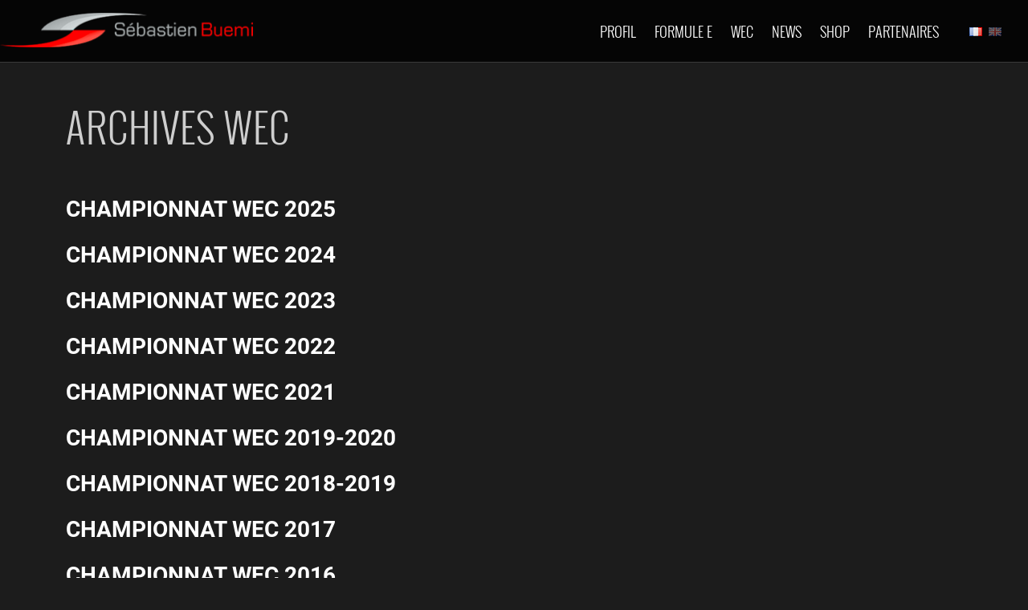

--- FILE ---
content_type: text/html; charset=UTF-8
request_url: https://buemi.ch/fr/archives-wec
body_size: 2759
content:
<!DOCTYPE html>
<html lang="fr">
<head>
	

	<meta property="og:site_name" content="Sébastien Buemi">
	<meta property="og:locale" content="fr_FR">
	<meta property="og:type" content="website">
	<meta property="og:title" content="Archives Wec">
	
<title>Archives Wec :: Sébastien Buemi</title>

<meta http-equiv="content-type" content="text/html; charset=UTF-8">
<meta name="generator" content="Concrete CMS">
<meta name="msapplication-TileImage" content="https://buemi.ch/application/files/7116/2220/2979/apple-touch-icon-144x144.png">
<link rel="shortcut icon" href="https://buemi.ch/application/files/6616/2220/2999/favicon.ico" type="image/x-icon">
<link rel="icon" href="https://buemi.ch/application/files/6616/2220/2999/favicon.ico" type="image/x-icon">
<link rel="apple-touch-icon" href="https://buemi.ch/application/files/8016/2220/2979/apple-touch-icon-57x57.png">
<link rel="canonical" href="https://buemi.ch/fr/archives-wec">
<script type="text/javascript">
    var CCM_DISPATCHER_FILENAME = "/index.php";
    var CCM_CID = 233;
    var CCM_EDIT_MODE = false;
    var CCM_ARRANGE_MODE = false;
    var CCM_IMAGE_PATH = "/concrete/images";
    var CCM_APPLICATION_URL = "https://buemi.ch";
    var CCM_REL = "";
    var CCM_ACTIVE_LOCALE = "fr_FR";
    var CCM_USER_REGISTERED = false;
</script>

<script type="text/javascript" src="/concrete/js/jquery.js?ccm_nocache=f932ea815f16efc381dee5819765a49022cbe2e5"></script>
<link href="/application/files/cache/css/cfc4695a2c5484e06761c5c0fcf49a1f8ef5cfe8.css?ccm_nocache=f932ea815f16efc381dee5819765a49022cbe2e5" rel="stylesheet" type="text/css" media="all" data-source="/concrete/css/features/multilingual/frontend.css?ccm_nocache=f932ea815f16efc381dee5819765a49022cbe2e5 /concrete/css/features/navigation/frontend.css?ccm_nocache=f932ea815f16efc381dee5819765a49022cbe2e5">

	<meta charset="utf-8">
<meta name="viewport" content="width=device-width, initial-scale=1.0, maximum-scale=1.0, user-scalable=0" />
<meta http-equiv="Content-Type" content="text/html; charset=UTF-8" />

<!-- FONTS -->
<link href='https://fonts.googleapis.com/css?family=Oswald:400,300,700' rel='stylesheet' type='text/css'>
<link href='https://maxcdn.bootstrapcdn.com/font-awesome/4.3.0/css/font-awesome.min.css' rel='stylesheet' type='text/css'>


<link type="text/css" rel="stylesheet" href="/application/themes/oxima/css/bootstrap-modified.css" media="all" />

<link type="text/css" rel="stylesheet" href="/application/themes/oxima/css/gallery.css" media="all" />
<link type="text/css" rel="stylesheet" href="/application/themes/oxima/css/reset.css" media="all" />
<link type="text/css" rel="stylesheet" href="/application/themes/oxima/css/default.css" media="all" /> 


</head>
<body class="not-front page-node page-node- page-node-42 node-type-page i18n-fr section-default Archives Wec">
<div class="ccm-page ccm-page-id-233 page-type-page page-template-default">



<header class="header" id="header" role="banner">

    <a title="Accueil" rel="home" class="header__logo" id="logo" href="/fr">
        <img src="/application/themes/oxima/sites/images/logo.png" alt="Sebastien Buemi" class="header__logo-image" />
    </a>  
	
	<img class="ico-champion first" src="/application/themes/oxima/sites/images/champion-fiawec.svg" />
	<img class="ico-champion" src="/application/themes/oxima/sites/images/champion-fiaformulae.svg" />
	<img class="ico-champion last" src="/application/themes/oxima/sites/images/champion-lemans.svg" />	
	 	
	<div class="header__region region region-header">
    	<div id="block-system-main-menu" class="block block-system block-menu first last odd" role="navigation">

        	<!-- Menu toggle -->
	    	<input type="checkbox" id="toggle" />
	    	<label for="toggle" class="toggle"></label>
  			
  			<ul class="menu">
				<li class="menu__item is-leaf leaf">
					<a href="/fr/sebastien">Profil					</a>
				</li>
				<li class="menu__item expended">
					<a href="nissan-edams" class="menu__link">
					Formule E					</a>
					<ul class="menu ">
						<li class="menu__item is-leaf first leaf">
							<a href="/fr/formule-e/envision-racing">Envision Racing							</a>
						</li>
						<li class="menu__item is-leaf leaf">
							<a href="/fr/formule-e/envision-formula-e">Envision Formula E							</a>
						</li>
						<li class="menu__item is-leaf leaf">
							<a href="/fr/formule-e/championnat-formule-e">Championnat							</a>
						</li>
						<li class="menu__item is-leaf last leaf">
							<a href="/fr/archives-formule-e">Archives							</a>
						</li>
					</ul>
				</li>
				<li class="menu__item expended">
					<a href="toyota-racing" class="menu__link">
					Wec					</a>

					<ul class="menu">
						<li class="menu__item is-leaf first leaf">
							<a href="/fr/toyota-racing">Toyota-racing							</a>
						</li>
						<li class="menu__item is-leaf leaf">
							<a href="/fr/tr010-hybrid">TR010 Hybrid							</a>
						</li>
						<li class="menu__item is-leaf leaf">
							<a href="/fr/wec/championnat-wec">Championnat							</a>
						</li>
						<li class="menu__item is-leaf last leaf">
							<a href="/fr/archives-wec">Archives							</a>
						</li>
					</ul>
				</li>
				<li class="menu__item is-leaf leaf">
					<a href="/fr/news">News					</a>
				</li>
				<li class="menu__item is-leaf leaf">
					<a href="/fr/shop">Shop					</a>
				</li>
				<li class="menu__item is-leaf last leaf">
					<a href="/fr/partenaires">Partenaires					</a>
				</li>


				<div class="language-menu">
				    

    <div class="ccm-block-switch-language-flags">
    <div class="ccm-block-switch-language-flags-label"></div>
            <a href="https://buemi.ch/ccm/frontend/multilingual/switch_language/233/1" title="français" class="ccm-block-switch-language-active-flag"><img id="ccm-region-flag-fr" class="ccm-region-flag" src="/concrete/images/countries/fr.png" alt="fr"></a>
                <a href="https://buemi.ch/ccm/frontend/multilingual/switch_language/233/201" title="English" class=""><img id="ccm-region-flag-gb" class="ccm-region-flag" src="/concrete/images/countries/gb.png" alt="gb"></a>
        </div>
				</div>
			</ul>

		</div>
  	</div>
</header> 		



<div id="page">

	<div id="content" class="container" role="main">

    	<h1 class="title">Archives Wec</h1>

		<section class="default">
		    

        <div class="ccm-custom-style-container ccm-custom-style-content-715 archives-liste"
            >
    
    <div class="ccm-block-page-list-wrapper">

        
        
        <div class="ccm-block-page-list-pages">

            
                <div class="ccm-block-page-list-page-entry">

                    
                                            <div class="ccm-block-page-list-page-entry-text">

                                                            <div class="ccm-block-page-list-title">
                                                                            <a href="https://buemi.ch/fr/archives-wec/championnat-wec-2025"
                                           target="">Championnat WEC 2025</a>
                                                                        </div>
                                
                            
                            
                            
                        </div>
                                        </div>

                
                <div class="ccm-block-page-list-page-entry">

                    
                                            <div class="ccm-block-page-list-page-entry-text">

                                                            <div class="ccm-block-page-list-title">
                                                                            <a href="https://buemi.ch/fr/archives-wec/championnat-wec-2024"
                                           target="">Championnat WEC 2024</a>
                                                                        </div>
                                
                            
                            
                            
                        </div>
                                        </div>

                
                <div class="ccm-block-page-list-page-entry">

                    
                                            <div class="ccm-block-page-list-page-entry-text">

                                                            <div class="ccm-block-page-list-title">
                                                                            <a href="https://buemi.ch/fr/archives-wec/championnat-wec-2023"
                                           target="">Championnat WEC 2023</a>
                                                                        </div>
                                
                            
                            
                            
                        </div>
                                        </div>

                
                <div class="ccm-block-page-list-page-entry">

                    
                                            <div class="ccm-block-page-list-page-entry-text">

                                                            <div class="ccm-block-page-list-title">
                                                                            <a href="https://buemi.ch/fr/archives-wec/championnat-wec-2022"
                                           target="">Championnat WEC 2022</a>
                                                                        </div>
                                
                            
                            
                            
                        </div>
                                        </div>

                
                <div class="ccm-block-page-list-page-entry">

                    
                                            <div class="ccm-block-page-list-page-entry-text">

                                                            <div class="ccm-block-page-list-title">
                                                                            <a href="https://buemi.ch/fr/archives-wec/championnat-wec-2021"
                                           target="">Championnat WEC 2021</a>
                                                                        </div>
                                
                            
                            
                            
                        </div>
                                        </div>

                
                <div class="ccm-block-page-list-page-entry">

                    
                                            <div class="ccm-block-page-list-page-entry-text">

                                                            <div class="ccm-block-page-list-title">
                                                                            <a href="https://buemi.ch/fr/archives-wec/championnat-wec-2019-2020"
                                           target="">Championnat WEC 2019-2020</a>
                                                                        </div>
                                
                            
                            
                            
                        </div>
                                        </div>

                
                <div class="ccm-block-page-list-page-entry">

                    
                                            <div class="ccm-block-page-list-page-entry-text">

                                                            <div class="ccm-block-page-list-title">
                                                                            <a href="https://buemi.ch/fr/archives-wec/championnat-wec-2018-2019"
                                           target="">Championnat WEC 2018-2019</a>
                                                                        </div>
                                
                            
                            
                            
                        </div>
                                        </div>

                
                <div class="ccm-block-page-list-page-entry">

                    
                                            <div class="ccm-block-page-list-page-entry-text">

                                                            <div class="ccm-block-page-list-title">
                                                                            <a href="https://buemi.ch/fr/archives-wec/championnat-wec-2017"
                                           target="">Championnat WEC 2017</a>
                                                                        </div>
                                
                            
                            
                            
                        </div>
                                        </div>

                
                <div class="ccm-block-page-list-page-entry">

                    
                                            <div class="ccm-block-page-list-page-entry-text">

                                                            <div class="ccm-block-page-list-title">
                                                                            <a href="https://buemi.ch/fr/archives-wec/championnat-wec-2016"
                                           target="">Championnat WEC 2016</a>
                                                                        </div>
                                
                            
                            
                            
                        </div>
                                        </div>

                
                <div class="ccm-block-page-list-page-entry">

                    
                                            <div class="ccm-block-page-list-page-entry-text">

                                                            <div class="ccm-block-page-list-title">
                                                                            <a href="https://buemi.ch/fr/archives-wec/championnat-wec-2015"
                                           target="">Championnat WEC 2015</a>
                                                                        </div>
                                
                            
                            
                            
                        </div>
                                        </div>

                
                <div class="ccm-block-page-list-page-entry">

                    
                                            <div class="ccm-block-page-list-page-entry-text">

                                                            <div class="ccm-block-page-list-title">
                                                                            <a href="https://buemi.ch/fr/archives-wec/championnat-wec-2014"
                                           target="">Championnat WEC 2014</a>
                                                                        </div>
                                
                            
                            
                            
                        </div>
                                        </div>

                
                <div class="ccm-block-page-list-page-entry">

                    
                                            <div class="ccm-block-page-list-page-entry-text">

                                                            <div class="ccm-block-page-list-title">
                                                                            <a href="https://buemi.ch/fr/archives-wec/championnat-wec-2013"
                                           target="">Championnat WEC 2013</a>
                                                                        </div>
                                
                            
                            
                            
                        </div>
                                        </div>

                        </div><!-- end .ccm-block-page-list-pages -->

        
    </div><!-- end .ccm-block-page-list-wrapper -->


    
    
    </div>
		</section>
					                                                
	</div>

</div>

		

<footer id="footer" class="region region-footer">
	<div id="block-block-2" class="block block-block first last odd">


		<div class="content">
			<div class="eight columns alpha">
				<ul class="footer-menu">
					<li>
						<a href="/fr/mentions-legales">Mentions légales						</a>
					</li>
					<li><a href="mailto:%69nfo@b%75em%69%2ech">Contact</a></li>
					<li class="last">
					<a href="https://newsletter.sharedbox.com/user/subscribe.php?sExternalid=e477844287abb0c48efc0e8ca668db39">Newsletter</a>
					</li>
				</ul>

				<div class="copyright">
				<span>© Copyright 2025 Buemi</span></div>
		</div>
		</div>


	</div>


</footer>
 	




<script src="/application/themes/oxima/js/custom.js"></script>

<script src='https://code.jquery.com/jquery-latest.js'></script>


  

<script async src="https://www.googletagmanager.com/gtag/js?id=UA-22454538-27"></script>
<script>
  window.dataLayer = window.dataLayer || [];
  function gtag(){dataLayer.push(arguments)};
  gtag('js', new Date());

  gtag('config', 'UA-22454538-27', { 'anonymize_ip': true });
</script>
 	

	
<script type="text/javascript" src="/application/files/cache/js/df47c5dfd4715e8941e4c20fb09bb6468e3e16da.js?ccm_nocache=f932ea815f16efc381dee5819765a49022cbe2e5" data-source="/concrete/js/features/multilingual/frontend.js?ccm_nocache=f932ea815f16efc381dee5819765a49022cbe2e5 /concrete/js/features/navigation/frontend.js?ccm_nocache=f932ea815f16efc381dee5819765a49022cbe2e5"></script>
</div>
</body>
</html>

--- FILE ---
content_type: text/css
request_url: https://buemi.ch/application/files/cache/css/cfc4695a2c5484e06761c5c0fcf49a1f8ef5cfe8.css?ccm_nocache=f932ea815f16efc381dee5819765a49022cbe2e5
body_size: 128
content:
div.ccm-block-switch-language-flags{display:inline-block}div.ccm-block-switch-language-flags-label{float:left;margin-right:8px}div.ccm-block-switch-language-flags a{float:left;margin:2px;opacity:.4}div.ccm-block-switch-language-flags a.ccm-block-switch-language-active-flag{opacity:1}


.ccm-block-tags-wrapper .ccm-block-tags-tag{background-color:#eee;border-radius:4px;color:#333;display:inline-block;margin:3px 6px 3px 0;padding:5px 8px 6px}.ccm-block-tags-wrapper a:hover .ccm-block-tags-tag{background-color:#ccc}.ccm-block-topic-list .ccm-block-topic-list-list{list-style:none}.ccm-block-topic-list-topic-selected{font-weight:700}




--- FILE ---
content_type: text/css
request_url: https://buemi.ch/application/themes/oxima/css/reset.css
body_size: 4893
content:
.with-wireframes #header,
.with-wireframes #main,
.with-wireframes #content,
.with-wireframes #navigation,
.with-wireframes .region-sidebar-first,
.with-wireframes .region-sidebar-second,
.with-wireframes #footer,
.with-wireframes .region-bottom{outline:1px solid #ccc}.element-invisible,
.element-focusable,
#navigation .block-menu .block__title,
#navigation .block-menu-block .block__title {position:absolute !important;height:1px;width:1px;overflow:hidden;clip:rect(1px,1px,1px,1px)}
.element-focusable:active,.element-focusable:focus{position:static !important;clip:auto;height:auto;width:auto;overflow:auto}
#skip-link{margin:0}
#skip-link a,
#skip-link a:visited{display:block;width:100%;padding:2px 0 3px 0;text-align:center;background-color:#666;color:#fff}
.header__name-and-slogan{float:left}
.header__site-name{margin:0;font-size:2em;line-height:1.5em}
.header__site-link:link,
.header__site-link:visited{color:#000;text-decoration:none}
.header__site-link:hover,
.header__site-link:focus{text-decoration:underline}
.header__site-slogan{margin:0}
.header__secondary-menu{float:right}#navigation 
.block{margin-bottom:0}#navigation .links,#navigation .menu{margin:0;padding:0;text-align:left}
#navigation .links li,#navigation .menu li{float:left;padding:0 10px 0 0;list-style-type:none;list-style-image:none}
.breadcrumb ol{margin:0;padding:0}.breadcrumb li{display:inline;list-style-type:none;margin:0;padding:0}
.messages,
.messages--status,
.messages--warning,
.messages--error{margin:1.5em 0;padding:10px 10px 10px 50px;border-color:#ed541d}
.messages__list{margin:0}
.messages__item{list-style-image:none}
.messages--error p.error{color:#333}
.ok,
.messages--status{background-color:#f8fff0;color:#234600}
.warning,
.messages--warning{background-color:#fffce5;color:#840}
.error,.messages--error{background-color:#fef5f1;color:#8c2e0b}
.tabs-primary,.tabs-secondary{overflow:hidden;background-image:-webkit-gradient(linear,50% 100%,50% 0%,color-stop(100%,#bbbbbb),color-stop(100%,transparent));background-image:-webkit-linear-gradient(bottom,#bbbbbb 1px,transparent 1px);background-image:-moz-linear-gradient(bottom,#bbbbbb 1px,transparent 1px);background-image:-o-linear-gradient(bottom,#bbbbbb 1px,transparent 1px);background-image:linear-gradient(bottom,#bbbbbb 1px,transparent 1px);list-style:none;border-bottom:1px solid #bbb \0/ie;margin:1.5em 0;padding:0 2px;white-space:nowrap}
.tabs-primary__tab,.tabs-secondary__tab,.tabs-secondary__tab.is-active{float:left;margin:0 3px}
a.tabs-primary__tab-link,a.tabs-secondary__tab-link{border:1px solid #e9e9e9;border-right:0;border-bottom:0;display:block;line-height:1.5em;text-decoration:none}
.tabs-primary__tab,.tabs-primary__tab.is-active{-moz-border-radius-topleft:4px;-webkit-border-top-left-radius:4px;border-top-left-radius:4px;-moz-border-radius-topright:4px;-webkit-border-top-right-radius:4px;border-top-right-radius:4px;text-shadow:1px 1px 0 #fff;border:1px solid #bbb;border-bottom-color:transparent;border-bottom:0 \0/ie}
.is-active.tabs-primary__tab{border-bottom-color:#fff}
a.tabs-primary__tab-link,
a.tabs-primary__tab-link.is-active{-moz-border-radius-topleft:4px;-webkit-border-top-left-radius:4px;border-top-left-radius:4px;-moz-border-radius-topright:4px;-webkit-border-top-right-radius:4px;border-top-right-radius:4px;-webkit-transition:background-color 0.3s;-moz-transition:background-color 0.3s;-o-transition:background-color 0.3s;transition:background-color 0.3s;color:#333;background-color:#dedede;letter-spacing:1px;padding:0 1em;text-align:center}
a.tabs-primary__tab-link:active,a.tabs-primary__tab-link.is-active{background-color:transparent;filter:progid:DXImageTransform.Microsoft.gradient(gradientType=0,startColorstr='#FFE9E9E9',endColorstr='#00E9E9E9');background-image:-webkit-gradient(linear,50% 0%,50% 100%,color-stop(0%,#e9e9e9),color-stop(100%,rgba(233,233,233,0)));background-image:-webkit-linear-gradient(#e9e9e9,rgba(233,233,233,0));background-image:-moz-linear-gradient(#e9e9e9,rgba(233,233,233,0));background-image:-o-linear-gradient(#e9e9e9,rgba(233,233,233,0));background-image:linear-gradient(#e9e9e9,rgba(233,233,233,0));border-color:#fff}
.tabs-secondary{font-size:.9em;margin-top:-1.5em}
.tabs-secondary__tab,.tabs-secondary__tab.is-active{margin:0.75em 3px}
a.tabs-secondary__tab-link,a.tabs-secondary__tab-link.is-active{-webkit-border-radius:0.75em;-moz-border-radius:0.75em;-ms-border-radius:0.75em;-o-border-radius:0.75em;border-radius:0.75em;-webkit-transition:background-color 0.3s;-moz-transition:background-color 0.3s;-o-transition:background-color 0.3s;transition:background-color 0.3s;text-shadow:1px 1px 0 #fff;background-color:#f2f2f2;color:#666;padding:0 .5em}
a.tabs-secondary__tab-link:hover,a.tabs-secondary__tab-link:focus{background-color:#dedede;border-color:#999;color:#333}
a.tabs-secondary__tab-link:active,a.tabs-secondary__tab-link.is-active{text-shadow:1px 1px 0 #333;background-color:#666;border-color:#000;color:#fff}
.inline{display:inline;padding:0}
.inline li{display:inline;list-style-type:none;padding:0 1em 0 0}
span.field-label{padding:0 1em 0 0}
.pager{clear:both;padding:0;text-align:center}.pager-item,.pager-first,.pager-previous,.pager-next,.pager-last,.pager-ellipsis,.pager-current{display:inline;padding:0 0.5em;list-style-type:none;background-image:none}.pager-current{font-weight:bold}.menu__item.is-leaf{list-style-image:url('[data-uri]');list-style-type:square}.menu__item.is-expanded{list-style-image:url('[data-uri]');list-style-type:circle}.menu__item.is-collapsed{list-style-image:url('[data-uri]');list-style-type:disc}.menu a.active{color:#000}.new,.update{color:#c00;background-color:transparent}.unpublished{height:0;overflow:visible;background-color:transparent;color:#d8d8d8;font-size:75px;line-height:1;font-family:Impact,"Arial Narrow",Helvetica,sans-serif;font-weight:bold;text-transform:uppercase;text-align:center;word-wrap:break-word}
.comments{margin:1.5em 0}.comment-preview{background-color:#ffffea}
.comment .permalink{text-transform:uppercase;font-size:75%}.indented{margin-left:30px}.form-item{margin:1.5em 0}.form-checkboxes .form-item,.form-radios .form-item{margin:0}tr.odd .form-item,tr.even .form-item{margin:0}
.form-item input.error,.form-item textarea.error,.form-item select.error{border:1px solid #c00}.form-item .description{font-size:0.85em}.form-type-radio .description,.form-type-checkbox .description{margin-left:2.4em}.form-required{color:#c00}label.option{display:inline;font-weight:normal}a.button{-webkit-appearance:button;-moz-appearance:button;appearance:button}.password-parent,.confirm-parent{margin:0}
#user-login-form{text-align:left}.openid-links{margin-bottom:0}
.openid-link,.user-link{margin-top:1.5em}
html.js #user-login-form li.openid-link,#user-login-form li.openid-link{margin-left:-20px}#user-login ul{margin:1.5em 0}form th{text-align:left;padding-right:1em;border-bottom:3px solid #ccc}form tbody{border-top:1px solid #ccc}form table ul{margin:0}tr.even,tr.odd{background-color:#eee;border-bottom:1px solid #ccc;padding:0.1em 0.6em}tr.even{background-color:#fff}td.active{background-color:#ddd}td.checkbox,th.checkbox{text-align:center}td.menu-disabled{background:#ccc}#autocomplete .selected{background:#0072b9;color:#fff}html.js .collapsible .fieldset-legend{background-image:url('[data-uri]');
background-position:5px 65%;background-repeat:no-repeat;padding-left:15px}
.fieldset-legend .summary{color:#999;font-size:0.9em;margin-left:0.5em}
tr.drag{background-color:#fffff0}tr.drag-previous{background-color:#ffd}
.tabledrag-toggle-weight{font-size:0.9em}tr.selected td{background:#ffc}
.progress{font-weight:bold}
.progress .bar{background:#ccc;border-color:#666;margin:0 0.2em;-webkit-border-radius:3px;-moz-border-radius:3px;-ms-border-radius:3px;-o-border-radius:3px;border-radius:3px}
.progress .filled{background-color:#0072b9;background-image:url("../../../all/themes/buemi/images/progress-1424945137.gif")}@-moz-keyframes upanddown{0%{background-position:0 20px}100%{background-position:0 0}}@-webkit-keyframes upanddown{0%{background-position:0 20px}100%{background-position:0 0}}@-o-keyframes upanddown{0%{background-position:0 20px}100%{background-position:0 0}}@-ms-keyframes upanddown{0%{background-position:0 20px}100%{background-position:0 0}}@keyframes upanddown{0%{background-position:0 20px}100%{background-position:0 0}}@-moz-keyframes upanddown-mini{0%{background-position:0 6px}100%{background-position:0 0}}@-webkit-keyframes upanddown-mini{0%{background-position:0 6px}100%{background-position:0 0}}@-o-keyframes upanddown-mini{0%{background-position:0 6px}100%{background-position:0 0}}@-ms-keyframes upanddown-mini{0%{background-position:0 6px}100%{background-position:0 0}}@keyframes upanddown-mini{0%{background-position:0 6px}100%{background-position:0 0}}.bouncing-next{position:absolute;width:44px;height:84px;background:url("../../../all/themes/buemi/img/arrow-down.png") no-repeat;bottom:20%;margin-left:-22px;left:50%;z-index:9999;cursor:pointer;-webkit-animation:upanddown 0.75s cubic-bezier(0.17,0.3,0.43,1) infinite alternate;-moz-animation:upanddown 0.75s cubic-bezier(0.17,0.3,0.43,1) infinite alternate;-ms-animation:upanddown 0.75s cubic-bezier(0.17,0.3,0.43,1) infinite alternate;-o-animation:upanddown 0.75s cubic-bezier(0.17,0.3,0.43,1) infinite alternate;animation:upanddown 0.75s cubic-bezier(0.17,0.3,0.43,1) infinite alternate;-ms-animation:upanddown 0.75s ease-out infinite alternate;-webkit-transition:all 0.2s ease-in-out;-webkit-transition-delay:0s;-moz-transition:all 0.2s ease-in-out 0s;-o-transition:all 0.2s ease-in-out 0s;transition:all 0.2s ease-in-out 0s}@media screen and (max-width:790px){.bouncing-next{display:none}}.play-button{position:absolute;top:35%;left:41%;z-index:101;display:block;width:17%;height:0;border-radius:100px;-webkit-background-clip:padding-box;background-clip:padding-box;background-color:rgba(255,255,255,0.85);padding-bottom:17%;-webkit-transition:background-color 0.2s ease;transition:background-color 0.2s ease}
.play-button .ico{height:30%;width:30%;-webkit-transform:rotate(-45deg);-moz-transform:rotate(-45deg);-ms-transform:rotate(-45deg);-o-transform:rotate(-45deg);border-right:3px solid #fe5607;border-bottom:3px solid #fe5607;position:absolute;top:33%;left:24%}#block-system-main-menu ul{padding:0;margin:0}#block-system-main-menu li{text-transform:uppercase;padding-left:25px;position:relative;float:left;display:inline-block}#block-system-main-menu li a{color:#6a7b8c;font-size:18px;font-family:'Oswald';text-decoration:none}
#block-system-main-menu li.expanded ul{visibility:hidden;position:absolute;left:16%;top:90%;text-align:left;padding-top:10px;white-space:nowrap}
#block-system-main-menu li.expanded ul li{display:block;position:relative;margin:0;padding:0;margin-bottom:3px;float:none;border:1px solid #393939;background:rgba(0,0,0,0.72);box-shadow:0 0.5rem 1.5rem rgba(0,0,0,0.15)}#block-system-main-menu li.expanded ul a{display:block;padding:10px 14px 10px 14px}#block-system-main-menu li.expanded ul li:hover{background:#d63124}
#block-system-main-menu li.expanded ul li:hover a{color:white}
#block-system-main-menu li.expanded:hover ul{visibility:visible}
#block-system-main-menu li.expanded a.is-active-trail{color:#d63124}
#block-block-2,#block-block-15{margin-bottom:5px}
#block-views-shop-block{
	display:none;
	position:absolute;background:url("../../../all/themes/buemi/img/highlight-shop.png") 0px 0px no-repeat;
	width:215px;
	padding:30px 15px 0px 15px;
	height:160px;
	right:-40px;
	top:0px;
}
#block-views-shop-block .views-field-title{
	position:absolute;
	top:50px;
	left:140px;
}
#block-views-shop-block a{
	color:#000;
	text-transform:uppercase;
	text-decoration:none;
}
#block-block-13,
#block-block-14{
	width:910px;
	margin:0 auto;
	font-family:Oswald;
	color:#E2E2E2;
	padding-bottom:60px;
}
#block-block-13:after,#block-block-14:after{
	content:"";
	display:table;
	clear:both;
}
#block-block-13 .races-container,#block-block-13 .wins-container,
#block-block-13 .podiums-container,
#block-block-13 .poles-container,
#block-block-14 .races-container,
#block-block-14 .wins-container,
#block-block-14 .podiums-container,
#block-block-14 .poles-container{float:left;width:202px;height:165px;margin-left:32px;text-align:center}#block-block-13 .races-container,
#block-block-14 .races-container{margin-left:0}#block-block-13 .races-container .races,
#block-block-13 .wins-container .wins,
#block-block-13 .podiums-container .podiums,#block-block-13 .poles-container .poles,#block-block-14 .races-container .races,#block-block-14 .wins-container .wins,
#block-block-14 .podiums-container .podiums,#block-block-14 .poles-container .poles{font-size:120px;margin-right:5px;font-weight:bold}
#block-cck-blocks-field-galerie-photos .field-items:after,#block-cck-blocks-field-images .field-items:after{content:"";display:table;clear:both}#block-cck-blocks-field-galerie-photos .field-item,
#block-cck-blocks-field-images .field-item{float:left;-webkit-background-size:cover;width:20%;display:inline-block;transition:all 1s ease-out;position:relative;overflow:hidden;opacity:0.6}
#block-cck-blocks-field-galerie-photos .field-item:hover,#block-cck-blocks-field-images .field-item:hover{opacity:1}
#block-cck-blocks-field-galerie-photos .field-item img,#block-cck-blocks-field-images .field-item img{display:block;width:100%}
#block-views-news-block-3{padding-bottom:40px}#block-views-news-block-3:after{content:"";display:table;clear:both}
#block-views-news-block-3 .views-row{width:32%;float:left;margin-left:2%}
#block-views-news-block-3 .views-row .views-field-created{color:#6a7b8c;font-size:21px;text-align:right}
#block-views-news-block-3 .views-row .views-field-body{font-size:14px}
#block-views-news-block-3 .views-row h2{margin-top:0px;line-height:1em;margin-bottom:2px}
#block-views-news-block-3 .views-row h2 a{text-decoration:none;color:#6a7b8c;font-size:16px;text-transform:uppercase;font-weight:400}
#block-views-news-block-3 .views-row h2 a:hover{color:#d63124}
#block-views-news-block-3 .views-row-first{margin-left:0}
#block-block-10,#block-block-11{background:#222222;display:block}
#block-block-10:hover,#block-block-11:hover{background:#d63124}
#block-block-10 a:hover,#block-block-11 a:hover{color:#ffffff}
#block-system-main-menu li{padding-left:20px}#block-system-main-menu li a{color:#6a7b8c;font-size:16px;text-decoration:none}
.field-name-field-champ-classement th,.field-name-field-classement-constructeurs th,.field-name-field-classement-historic th{padding:10px 22px 6px}}
@media screen and (max-width:1050px){.header-content,#page,#block-block-2,#block-block-15{padding-left:15px;padding-right:15px}
.view-races-by-champ .views-row{width:19%;height:270px}.field-name-field-champ-classement th,.field-name-field-classement-constructeurs 
th,.field-name-field-classement-historic th{padding:10px 20px 6px}}@media screen and (max-width:950px){#block-block-13,#block-block-14{width:auto}
#block-block-13:after,#block-block-14:after{content:"";display:table;clear:both}
#block-block-13 .races-container,#block-block-13 .wins-container,#block-block-13 .podiums-container,#block-block-13 .poles-container,#block-block-14 .races-container,#block-block-14 .wins-container,#block-block-14 .podiums-container,#block-block-14 .poles-container{margin-bottom:30px;margin-left:0;text-align:center}
#header #logo{width:260px;margin-right:20px;padding-top:14px}#header .ico-champion{width:36px;padding-top:18px}
#block-system-main-menu li{padding-left:16px}
#block-system-main-menu li a{font-size:14px}.field-name-field-champ-classement th,.field-name-field-classement-constructeurs th,.field-name-field-classement-historic th{padding:8px 16px 4px}}
@media screen and (max-width:850px){.field-name-field-champ-classement th,.field-name-field-classement-constructeurs th,
.field-name-field-classement-historic th{padding:6px 12px 2px}}@media screen and (max-width:790px){#header .ico-champion{float:right}
#block-system-navigation{top:104px}
#admin-menu{margin-top:0px !important}
#block-system-main-menu select{width:100%}
#profile-img{display:none}.node-type-team .field-name-field-image-gauche{width:30%;margin-right:25px;margin-bottom:25px}
#block-buemi-link-to-race{margin-right:0;width:100%}
#block-views-news-block-3 .views-row,#block-views-news-block .views-row,.page-news-archives .views-row{width:100%;margin-left:0;margin-bottom:40px}
.node-type-product .fpartenairesield-type-image{float:none;margin-right:10px;margin-bottom:30px}
.node-type-product .field-type-image .main-product-image img{width:100%;height:auto}#block-block-13,#block-block-14{width:100%;margin:0 auto}
.view-races-by-champ .views-row{width:23%;margin:1%;height:260px}
.field-name-field-champ-classement th,.field-name-field-classement-constructeurs th,.field-name-field-classement-historic th{padding:4px 6px 0px}}
@media screen and (max-width:580px){.view-races-by-champ .views-row{width:46%;margin:2%;height:305px}.field-name-field-champ-map{display:none}
.field-name-field-champ-classement .resp-tab,.field-name-field-classement-constructeurs .resp-tab,.field-name-field-classement-historic .resp-tab{display:none}}
@media screen and (max-width:480px){#edit-panes-delivery-delivery-country{width:100%}.uc-store-address-field .form-item label{float:none}
#block-cck-blocks-field-galerie-photos .field-item,#block-cck-blocks-field-images .field-item,#block-cck-blocks-field-fc-gp .field-name-field-multi-photos .field-item{width:100%}
#block-block-13,#block-block-14{width:200px}
#block-cck-blocks-field-classement-historic{padding:0}#block-cck-blocks-field-classement-historic th{padding:8px 4px 6px 4px;font-size:11px}
#block-cck-blocks-field-classement-historic tr{font-size:11px}}@media screen and (max-width:380px){#header #logo{width:234px;margin-right:0}
#header .ico-champion{width:28px;padding-top:19px}.view-races-by-champ .views-row{height:340px}}@media print{a:link,a:visited{text-decoration:underline !important}a:link.header__site-link,a:visited.header__site-link{text-decoration:none !important}
#content a[href]:after{content:" (" attr(href) ")";font-weight:normal;font-size:16px}
#content a[href^="javascript:"]:after,#content a[href^="#"]:after{content:""}#content abbr[title]:after{content:" (" attr(title) ")"}
#content{float:none !important;width:100% !important;margin:0 !important;padding:0 !important}
#skip-link,#toolbar,#navigation,.region-sidebar-first,.region-sidebar-second,#footer,.breadcrumb,.tabs,.action-links,.links,.book-navigation,.forum-topic-navigation,.pager,.feed-icons{visibility:hidden;display:none}}
#navigation{position:absolute;top:0;height:3em;width:100%}}
@media all and (min-width:480px) and (max-width:959px){.sidebar-second #content{float:left;width:66.66667%;margin-left:0%;margin-right:-66.66667%}
.sidebar-second .region-sidebar-second{float:left;width:33.33333%;margin-left:66.66667%;margin-right:-100%}
.two-sidebars #content{float:left;width:66.66667%;margin-left:33.33333%;margin-right:-100%}
.two-sidebars .region-sidebar-first{float:left;width:33.33333%;margin-left:0%;margin-right:-33.33333%}
.two-sidebars .region-sidebar-second{float:left;width:100%;margin-left:0%;margin-right:-100%;padding-left:0;padding-right:0;clear:left}
.two-sidebars .region-sidebar-second .block{padding-left:10px;padding-right:10px;-moz-box-sizing:border-box;-webkit-box-sizing:border-box;-ms-box-sizing:border-box;box-sizing:border-box;word-wrap:break-word}
.two-sidebars .region-sidebar-second .block:nth-child(3n+1){float:left;width:33.33333%;margin-left:0%;margin-right:-33.33333%;clear:left}
.two-sidebars .region-sidebar-second .block:nth-child(3n+2){float:left;width:33.33333%;margin-left:33.33333%;margin-right:-66.66667%}
.two-sidebars .region-sidebar-second .block:nth-child(3n){float:left;width:33.33333%;margin-left:66.66667%;margin-right:-100%}}
.view-archivewec .views-field-title a{font-weight:600;font-size:2em;text-decoration:none;border-bottom:1px solid;padding:10px 0px;width:100%;display:inline-block;text-transform:uppercase;}
.view-archivewec .views-field-view-node{display:block;text-align:right;width:100%;margin-top:10px;margin-bottom:25px;}
.view-archivewec .views-field-view-node a{text-decoration:none;background-color:rgba(214,49,36,1);padding:5px 10px;transition:all .2s;}
.view-archivewec .views-field-view-node a::before{content:">  ";font-weight:600;}
.view-archivewec .views-field-view-node a:hover{background-color:rgba(214,49,36,.7);transition:all .2s;}
@media screen and (max-width:768px){.view-archivewec .views-field-title a{font-size:1.6em;line-height:1.2em;}}













--- FILE ---
content_type: text/css
request_url: https://buemi.ch/application/themes/oxima/css/default.css
body_size: 9365
content:
@charset "UTF-8";
@font-face {
  font-family: 'Oswald';
  font-weight: 300;
  src: local('☺'), url(https://themes.googleusercontent.com/static/fonts/oswald/v7/HqHm7BVC_nzzTui2lzQTDT8E0i7KZn-EPnyo3HZu7kw.woff) format('woff');
}
@font-face {
  font-family: 'Oswald';
  font-weight: 400;
  src: local('☺'), url(https://themes.googleusercontent.com/static/fonts/oswald/v7/-g5pDUSRgvxvOl5u-a_WHw.woff) format('woff');
}
@font-face {
  font-family: 'Oswald';
  font-weight: 700;
  src: local('☺'), url(https://themes.googleusercontent.com/static/fonts/oswald/v7/bH7276GfdCjMjApa_dkG6T8E0i7KZn-EPnyo3HZu7kw.woff) format('woff');
}
@font-face {
  font-family: 'Roboto';
  font-style: normal;
  font-weight: 100;
  font-display: swap;
  src: url(https://fonts.gstatic.com/s/roboto/v29/KFOkCnqEu92Fr1MmgWxP.ttf) format('truetype');
}
@font-face {
  font-family: 'Roboto';
  font-style: normal;
  font-weight: 300;
  font-display: swap;
  src: url(https://fonts.gstatic.com/s/roboto/v29/KFOlCnqEu92Fr1MmSU5vAw.ttf) format('truetype');
}
@font-face {
  font-family: 'Roboto';
  font-style: normal;
  font-weight: 400;
  font-display: swap;
  src: url(https://fonts.gstatic.com/s/roboto/v29/KFOmCnqEu92Fr1Me5Q.ttf) format('truetype');
}
@font-face {
  font-family: 'Roboto';
  font-style: normal;
  font-weight: 500;
  font-display: swap;
  src: url(https://fonts.gstatic.com/s/roboto/v29/KFOlCnqEu92Fr1MmEU9vAw.ttf) format('truetype');
}
@font-face {
  font-family: 'Roboto';
  font-style: normal;
  font-weight: 700;
  font-display: swap;
  src: url(https://fonts.gstatic.com/s/roboto/v29/KFOlCnqEu92Fr1MmWUlvAw.ttf) format('truetype');
}
/*------------------------------------------------------------------------
  GENERALS
-------------------------------------------------------------------------*/
/* Micro ClearFix Mixin */
.clearfix {
  zoom: 1;
}
.clearfix:before,
.clearfix:after {
  content: "";
  display: table;
}
.clearfix:after {
  clear: both;
}
a {
  outline: 0;
  color: #fff;
  font-weight: 300;
  text-decoration: none;
}
a:hover {
  text-decoration: none;
  color: #d63124;
}
a:focus {
  text-decoration: none;
  color: #d63124;
}
img {
  border: 0;
  max-width: 100%;
  height: auto;
  width: auto;
}
b,
strong {
  font-weight: 400;
}
p,
pre {
  margin-bottom: 1.5em;
}
button,
label,
input,
option {
  font-weight: 400;
  line-height: normal;
}
article,
aside,
details,
figcaption,
figure,
footer,
header,
nav,
section,
summary {
  display: block;
}
audio,
canvas,
video {
  display: inline-block;
}
audio:not([controls]) {
  display: none;
  height: 0;
}
[hidden] {
  display: none;
}
html {
  font-family: 'Roboto', sans-serif;
  -ms-text-size-adjust: 100%;
  -webkit-text-size-adjust: 100%;
  line-height: 1.5em;
}
body {
  margin: 0;
  padding: 0;
}
a:focus {
  outline: thin dotted;
}
a:active,
a:hover {
  outline: 0;
}
blockquote {
  margin: 1.5em 30px;
}
abbr[title] {
  border-bottom: 1px dotted;
}
b,
strong {
  font-weight: bold;
}
dfn {
  font-style: italic;
}
hr {
  -webkit-box-sizing: content-box;
  box-sizing: content-box;
  height: 0;
  border: 1px solid #666;
  padding-bottom: -1px;
  margin: 1.5em 0;
}
mark {
  background: #ff0;
  color: #000;
}
code,
kbd,
pre,
samp,
tt,
var {
  font-family: "Courier New", "DejaVu Sans Mono", monospace, sans-serif;
  font-size: 1em;
  line-height: 1.5em;
}
pre {
  white-space: pre-wrap;
}
q {
  quotes: "\201C" "\201D" "\2018" "\2019";
}
small {
  font-size: 80%;
}
sub,
sup {
  font-size: 75%;
  line-height: 0;
  position: relative;
  vertical-align: baseline;
}
sup {
  top: -0.5em;
}
sub {
  bottom: -0.25em;
}
dl,
menu,
ol,
ul {
  margin: 1.5em 0;
  padding: 0;
}
ol ol,
ol ul,
ul ol,
ul ul {
  margin: 0;
}
dd {
  margin: 0 0 0 30px;
}
svg:not(:root) {
  overflow: hidden;
}
figure {
  margin: 0;
}
fieldset {
  margin: 0 2px;
  border-color: #c0c0c0;
  border-top-style: solid;
  border-top-width: 0.0625em;
  padding-top: 0.4625em;
  border-bottom-style: solid;
  border-bottom-width: 0.0625em;
  padding-bottom: 0.9125em;
  border-left-style: solid;
  border-left-width: 0.0625em;
  padding-left: 0.9125em;
  border-right-style: solid;
  border-right-width: 0.0625em;
  padding-right: 0.9125em;
}
legend {
  border: 0;
  padding: 0;
}
button,
select {
  text-transform: none;
}
button,
html input[type="button"],
input[type="reset"],
input[type="submit"] {
  -webkit-appearance: button;
  cursor: pointer;
}
button[disabled],
html input[disabled] {
  cursor: default;
}
input[type="checkbox"],
input[type="radio"] {
  -webkit-box-sizing: border-box;
  box-sizing: border-box;
  padding: 0;
}
input[type="search"] {
  -webkit-appearance: textfield;
  -webkit-box-sizing: content-box;
  box-sizing: content-box;
}
input[type="search"]::-webkit-search-cancel-button,
input[type="search"]::-webkit-search-decoration {
  -webkit-appearance: none;
}
button::-moz-focus-inner,
input::-moz-focus-inner {
  border: 0;
  padding: 0;
}
textarea {
  overflow: auto;
  vertical-align: top;
}
label {
  display: block;
  font-weight: bold;
}
table {
  border-collapse: collapse;
  border-spacing: 0;
  margin-top: 1.5em;
  margin-bottom: 1.5em;
}
label {
  font-weight: 300;
}
input[type="checkbox"],
input[type="radio"] {
  -webkit-box-sizing: border-box;
  box-sizing: border-box;
  padding: 0;
}
button,
input,
select,
textarea {
  font-family: inherit;
  font-size: 100%;
  margin: 0;
  max-width: 100%;
  -webkit-box-sizing: border-box;
  box-sizing: border-box;
}
sup {
  color: #AA261C;
  position: absolute;
  padding-left: 2px;
  top: 10px;
}
table tr.even,
table tr.odd {
  border: none;
}
body {
  color: #cecece;
  background-color: #1c1c1c;
  font-family: 'Roboto', sans-serif;
  font-weight: 300;
  line-height: 1.4em;
  font-size: 16px;
}
h1 {
  font-family: 'Oswald';
  font-weight: 300;
  text-transform: uppercase;
  line-height: 1.5em;
  letter-spacing: 0.02em;
  font-size: 50px;
  margin-top: 0;
  margin-bottom: 30px;
}
h2 {
  font-family: 'Oswald';
  font-weight: 700;
  font-size: 38px;
  letter-spacing: 1px;
  text-transform: uppercase;
}
@media screen and (max-width: 768px) {
  h2 {
    line-height: 1.3em;
  }
}
h3 {
  font-size: 1.275em;
  line-height: 1.4em;
  margin-bottom: 1.5em;
  margin-top: 0;
}
h4 {
  font-size: 1em;
  line-height: 1.4em;
  margin-bottom: 1.5em;
  margin-top: 0;
}
h5,
h6 {
  font-family: 'Oswald';
}
.block {
  margin-bottom: 1.5em;
}
.uppercase {
  text-transform: uppercase;
}
#backtotop {
  background: url("../sites/images/backtotop.png") no-repeat center center;
  border: 0;
  bottom: 20px;
  cursor: pointer;
  display: none;
  height: 70px;
  position: fixed;
  right: 20px;
  text-indent: -9999px;
  width: 70px;
  z-index: 10;
}
#main {
  position: relative;
}
select.tinynav2,
select.tinynav3,
select.tinynav4,
select.tinynav5,
select.tinynav6,
select.tinynav7,
select.tinynav8,
select.tinynav9,
select.tinynav10 {
  display: none;
}
/**
* UNKNOWN????
*/
.header__region {
  clear: none;
}
/**
* MISC 
*/
.tabs-primary__tab {
  border: none;
}
.tabs-primary__tab,
.tabs-primary__tab.is-active {
  text-shadow: none;
}
a.tabs-primary__tab-link:active,
a.tabs-primary__tab-link.is-active {
  background-color: white;
}
.rtejustify {
  text-align: justify;
}
@media screen and (max-width: 580px) {
  .rtejustify {
    text-align: left;
  }
}
.flex-control-nav {
  width: 100%;
  position: absolute;
  bottom: -30px;
  text-align: center;
}
#header,
#content,
#navigation,
.region-sidebar-first,
.region-sidebar-second,
#footer {
  -webkit-box-sizing: border-box;
  -ms-box-sizing: border-box;
  box-sizing: border-box;
  word-wrap: break-word;
}
#header:before,
#header:after,
#main:before,
#main:after,
#footer:before,
#footer:after {
  content: "";
  display: table;
}
#header:after,
#main:after,
#footer:after {
  clear: both;
}
#block-block-2,
#block-block-15 {
  margin-left: auto;
  margin-right: auto;
  max-width: 1300px;
  padding-left: 25px;
  padding-right: 25px;
}
#page {
  position: relative;
  margin: 120px 0 85px 0;
}
@media screen and (max-width: 860px) {
  #page {
    margin: 40px 0 40px 0;
  }
}
.ccm-page .gg-gallery-mb {
  display: none;
}
.region-gallery {
  position: relative;
}
/*------------------------------------------------------------------------
  HEADER
-------------------------------------------------------------------------*/
#header {
  background: rgba(0, 0, 0, 0.8);
  border-bottom: 1px solid #3a3a3a;
  position: fixed;
  top: 0;
  z-index: 33;
  width: 100%;
  padding: 0;
}
#header .header-content {
  padding-left: 5px;
  padding-right: 5px;
}
#header #logo {
  float: left;
  width: 315px;
  padding-top: 16px;
  margin-right: 38px;
}
@media screen and (max-width: 1150px) {
  #header #logo {
    width: 295px;
    margin-right: 10px;
    padding-top: 18px;
  }
}
@media screen and (max-width: 860px) {
  #header #logo {
    width: 250px;
    margin-right: 15px;
    padding-top: 14px;
  }
}
@media screen and (max-width: 400px) {
  #header #logo {
    width: 220px;
    padding-top: 16px;
  }
}


#header .ico-champion {
  width: auto;
  height: 41px;
  float: left;
  margin-top: 20px;
  margin-right: 25px;
  opacity: 0.8;
}
@media screen and (max-width: 1375px) {
  #header .ico-champion {
    display: none;
  }
}

/****************** Menu principal  ******************/
#block-system-main-menu {
  float: right;
  margin-right: 25px;
  padding-top: 28px;
}
#block-system-main-menu ul {
  padding: 0;
  margin: 0;
}
#block-system-main-menu li {
  text-transform: uppercase;
  padding-left: 23px;
  position: relative;
  float: left;
  display: inline-block;
}
@media screen and (max-width: 1150px) {
  #block-system-main-menu li {
    padding-left: 20px;
  }
}
#block-system-main-menu li a {
  color: #fff;
  font-size: 18px;
  font-family: 'Oswald';
  font-weight: 300;
  text-decoration: none;
}
@media screen and (max-width: 1150px) {
  #block-system-main-menu li a {
    font-size: 18px;
  }
}
@media screen and (max-width: 860px) {
  #block-system-main-menu li a {
    font-size: 16px;
    line-height: 34px;
  }
}
#block-system-main-menu li a:hover,
#block-system-main-menu li a.active {
  color: #d63124;
}
#block-system-main-menu li a:focus {
  outline: 0;
}
@media screen and (max-width: 860px) {
  #block-system-main-menu li.expended > a::after {
    content: "\f105";
    font-family: "FontAwesome";
    font-size: 26px;
    line-height: 31px;
    float: right;
  }
  #block-system-main-menu li.expended.last > a::after {
    content: none;
  }
  #block-system-main-menu li.expended.children-open > a::after {
    content: "\f107";
  }
}
@media screen and (max-width: 860px) {
  #mainmenu .expended .is-expended > a:first-of-type {
    pointer-events: none;
  }
}
#block-system-main-menu li.expended ul {
  visibility: hidden;
  position: absolute;
  left: 16%;
  top: 90%;
  text-align: left;
  padding-top: 10px;
  white-space: nowrap;
}
#block-system-main-menu li.expended ul a {
  display: block;
  padding: 10px 14px 10px 14px;
}
@media screen and (max-width: 860px) {
  #block-system-main-menu li.expended ul a {
    line-height: 24px;
    color: #c2c2c2;
  }
}
#block-system-main-menu li.expended ul a.is-active-trail {
  color: #d63124;
  outline: 0;
}
#block-system-main-menu li.expended ul li {
  outline: 0;
  display: block;
  position: relative;
  margin: 0;
  padding: 0;
  margin-bottom: 3px;
  float: none;
  border: 1px solid #393939;
  background: rgba(0, 0, 0, 0.72);
  -webkit-box-shadow: 0 0.5rem 1.5rem rgba(0, 0, 0, 0.15);
          box-shadow: 0 0.5rem 1.5rem rgba(0, 0, 0, 0.15);
}
#block-system-main-menu li.expended ul li:hover {
  background: #d63124;
  outline: 0;
}
#block-system-main-menu li.expended ul li:hover ul {
  display: block;
}
#block-system-main-menu li.expended ul li:hover a {
  color: white;
}
@media screen and (max-width: 860px) {
  #block-system-main-menu li.expended ul li:hover a {
    color: #777777b3;
  }
}
#block-system-main-menu li.expended ul li ul {
  top: -27%;
  left: 100%;
  display: none;
}
#block-system-main-menu li.expended:hover ul {
  visibility: visible;
}
.language-menu {
  float: left;
  margin-left: 30px;
  height: 24px;
}
@media screen and (max-width: 860px) {
  .language-menu {
    margin-left: 12px;
    margin-top: 10px;
  }
}
.language-menu div.ccm-block-switch-language-flags {
  display: block;
}
.language-menu div.ccm-block-switch-language-flags a {
  margin: 0;
  margin-left: 8px;
}
.language-menu div.ccm-block-switch-language-flags a:hover {
  opacity: 0.8;
}
@media screen and (max-width: 860px) {
  .language-menu div.ccm-block-switch-language-flags a {
    margin-left: 14px;
  }
}
.language-menu div.ccm-block-switch-language-flags a.ccm-block-switch-language-active-flag:hover {
  opacity: 1;
}


/****************** menu responsive  ******************/
.header-wrapper {
  zoom: 1;
}
.header-wrapper:before,
.header-wrapper:after {
  content: "";
  display: table;
}
.header-wrapper:after {
  clear: both;
}
#toggle,
.menu ul ul,
.toggle {
  display: none;
}
.no-touch .toggle:hover {
  color: #f33233;
  -webkit-transition: all 0.2s;
  transition: all 0.2s;
}
.toggle:after {
  content: '\f0c9';
}
#toggle:checked ~ #mainmenu {
  display: block;
  filter: alpha(opacity=100);
  opacity: 1;
  margin: 0;
  padding-top: 24px;
  padding-bottom: 50px;
}
#toggle:checked + .toggle:after {
  content: '\f00d';
  font-size: 16px;
}
@media screen and (max-width: 860px) {
  header ul.menu {
    display: none;
  }
  #header {
    position: relative;
  }
  #block-system-main-menu {
    float: none;
    padding-top: 50px;
    margin-bottom: 12px;
  }
  #block-system-main-menu .toggle {
    display: block;
    position: absolute;
    top: 12px;
    right: 30px;
    border: 1px solid #fff;
    cursor: pointer;
    color: #fff;
    float: right;
    margin-right: -10px;
    font-family: FontAwesome;
    text-align: center;
    font-size: 14px;
    width: 35px;
    height: 35px;
    line-height: 35px;
    -webkit-transition: all 0.2s;
    transition: all 0.2s;
  }
  #mainmenu li {
    display: block;
    float: none;
  }
  #mainmenu li:hover {
    background: none;
  }
  #mainmenu li:hover > a {
    color: #d63124;
  }
  #mainmenu li a {
    padding: 5px;
    display: block;
    color: #b6b6b6;
    text-decoration: none;
  }
  #mainmenu li a:focus {
    outline: 0;
  }
  #mainmenu li ul.menu {
    visibility: visible;
    position: relative;
    left: 0;
    top: 0;
    display: block;
    margin-left: 15px;
    padding-top: 0;
  }
  #mainmenu li ul.menu li {
    border: 0;
    margin: 0;
    background: none;
    -webkit-box-shadow: none;
            box-shadow: none;
  }
  #mainmenu li ul.menu li:hover {
    background: none;
  }
  #mainmenu li ul.menu li:hover a:hover {
    color: #d63124;
  }
  #mainmenu li ul.menu li a {
    padding: 5px;
  }
  #mainmenu li ul.menu li ul.menu {
    visibility: visible;
    position: relative;
    left: 0;
    top: 0;
    display: block;
    margin-left: 25px;
  }
  .navbar-brand {
    position: absolute;
  }
  .header__region {
    float: none;
    top: 74px;
  }
  ul#mainmenu {
    margin: 0;
    position: relative;
    list-style: none;
  }
  #navigation {
    position: static;
    float: right;
    margin: 40px 0 0 0;
    padding: 0;
    width: 100%;
    height: auto;
  }
  #navigation #main-menu {
    float: none;
    outline: 0;
  }
}
/*------------------------------------------------------------------------
  FOOTER
-------------------------------------------------------------------------*/
#footer ul,
#footer .copyright {
  width: 22%;
  margin: 0;
  padding: 16px 0px 10px 0px;
  float: left;
}
@media screen and (max-width: 950px) {
  #footer ul,
  #footer .copyright {
    margin: 0 auto;
    text-align: center;
    width: 100%;
  }
}
body.i18n-fr #footer ul.language-menu li a.fr {
  display: none;
}
body.i18n-en #footer ul.language-menu li a.en {
  display: none;
}
#footer {
  background: #252525;
  border-top: 1px solid #3a3a3a;
  padding: 20px 0;
  bottom: 0;
  z-index: 5;
  width: 100%;
  display: block;
  height: auto;
  color: #808080;
}
@media screen and (max-width: 950px) {
  #footer {
    position: relative;
    padding-top: 12px;
    padding-bottom: 12px;
  }
}
@media screen and (max-width: 380px) {
  #footer {
    padding-left: 10px;
    padding-right: 10px;
    -webkit-box-sizing: border-box;
    -ms-box-sizing: border-box;
    box-sizing: border-box;
    word-wrap: break-word;
  }
}
#footer .content {
  position: relative;
}
#footer li {
  display: inline-block;
}
#footer li a {
  text-decoration: none;
  color: #808080;
}
#footer li a:hover {
  color: #d63124;
}
#footer ul.language-menu {
  margin-top: 14px;
  width: 10%;
}
@media screen and (max-width: 950px) {
  #footer ul.language-menu {
    width: 100%;
    margin-left: 5px;
    padding-top: 0;
  }
}
#footer ul.language-menu li {
  display: block;
  float: left;
}
@media screen and (max-width: 950px) {
  #footer ul.language-menu li {
    display: inline-block;
    float: none;
  }
}
#footer ul.language-menu li a {
  background: url("../img/btn-language.png") no-repeat;
  width: 36px;
  display: block;
  height: 20px;
  text-indent: -100000px;
  margin: 0 1px;
}
#footer ul.language-menu li a.en {
  background-position: 0px top;
}
#footer ul.language-menu li a.en:hover {
  background-position: 0px -31px;
}
#footer ul.language-menu li a.fr {
  background-position: -52px top;
}
#footer ul.language-menu li a.fr:hover {
  background-position: -52px -31px;
}
#footer ul.footer-menu {
  width: 32%;
  font-size: 12px;
  padding-top: 30px;
}
@media screen and (max-width: 950px) {
  #footer ul.footer-menu {
    font-size: 14px;
    padding-top: 10px;
    width: 100%;
  }
}
#footer ul.footer-menu li {
  padding-right: 10px;
}
#footer ul.footer-menu li.last {
  padding-right: 0px;
}
#footer .copyright {
  text-align: right;
  font-size: 12px;
  padding-top: 30px;
  float: right;
}
@media screen and (max-width: 950px) {
  #footer .copyright {
    padding: 10px 0px 15px;
    text-align: center;
  }
}
#footer .copyright span {
  margin-right: 15px;
}
#footer .copyright img {
  width: 55px;
  height: auto;
  padding-left: 5px;
}
@media screen and (max-width: 950px) {
  #footer .copyright img {
    width: 50px;
  }
}
@media screen and (max-width: 950px) {
  #footer:before,
  #footer:after {
    content: "";
    display: table;
  }
  #footer:after {
    clear: both;
  }
}

@media all and (min-width: 960px) {
  .sidebar-first #content {
    float: left;
    width: 80%;
    margin-left: 20%;
    margin-right: -100%;
  }
  .sidebar-first .region-sidebar-first {
    float: left;
    width: 20%;
    margin-left: 0%;
    margin-right: -20%;
  }
  .sidebar-second #content {
    float: left;
    width: 80%;
    margin-left: 0%;
    margin-right: -80%;
  }
  .sidebar-second .region-sidebar-second {
    float: left;
    width: 20%;
    margin-left: 80%;
    margin-right: -100%;
  }
  .two-sidebars #content {
    float: left;
    width: 60%;
    margin-left: 20%;
    margin-right: -80%;
  }
  .two-sidebars .region-sidebar-first {
    float: left;
    width: 20%;
    margin-left: 0%;
    margin-right: -20%;
  }
  .two-sidebars .region-sidebar-second {
    float: left;
    width: 20%;
    margin-left: 80%;
    margin-right: -100%;
  }
}
/*------------------------------------------------------------------------
  PAGE NEWS + DETAILS
-------------------------------------------------------------------------*/
.field-name-field-concerne,
.views-field-field-concerne {
  display: inline-block;
}
.field-name-field-concerne .field-content,
.views-field-field-concerne .field-content,
.field-name-field-concerne .field-item,
.views-field-field-concerne .field-item {
  font-size: 15px;
  text-decoration: none;
  color: #747474;
}
.field-name-field-news-date,
.views-field-field-news-date {
  font-size: 15px;
  color: #747474;
  float: right;
  margin-bottom: 3px;
  display: inline-block;
}
.field-name-field-concerne-champ,
.views-field-field-concerne-champ {
  text-transform: uppercase;
  float: left;
  color: #747474;
  font-size: 15px;
}
.section-news h1,
.section-toutes-les-news h1 {
  margin-bottom: 0;
  font-size: 32px;
  font-weight: 500;
}
.news-navigation li.all {
  margin: 0;
}
@media screen and (max-width: 768px) {
  .news-navigation li.all {
    margin-right: 10px;
  }
}
.news-navigation .ccm-block-topic-list {
  display: inline-block;
}
.news-navigation a {
  display: block;
  padding: 8px 20px;
  color: #fff;
  font-size: 12px;
  text-transform: uppercase;
  text-decoration: none;
  text-align: center;
  border: 1px solid #ffffff8a;
}
@media screen and (max-width: 992px) {
  .news-navigation a {
    padding: 10px 20px;
  }
}
.news-navigation li {
  background: #222222;
  color: #fff;
  list-style: none;
  margin-bottom: 10px;
  display: inline-block;
  margin-left: 20px;
}
@media screen and (max-width: 992px) {
  .news-navigation li {
    margin-left: 15px;
  }
}
@media screen and (max-width: 768px) {
  .news-navigation li {
    margin-left: 0px;
    margin-right: 10px;
  }
}
.news-navigation li:hover {
  background: #d63124;
  color: #fff;
}
.news-navigation li:hover a {
  color: #fff;
  border: 1px solid #d63124;
}
.news-navigation li.active {
  background: #d63124;
  color: #fff;
}
.news-navigation li.active a {
  color: #fff;
}
.news-navigation li a:hover {
  color: #ffffff;
}
.page-template-news-detail #content {
  width: 60%;
}
@media screen and (max-width: 992px) {
  .page-template-news-detail #content {
    width: 80%;
  }
}
@media screen and (max-width: 768px) {
  .page-template-news-detail #content {
    width: 100%;
  }
}
.news-detail article h1 {
  margin-bottom: 0px;
}
.news-detail article .field-name-field-concerne-champ {
  margin-bottom: 25px;
}
.news-detail article .field-name-field-concerne-champ strong {
  color: #5b5b5b;
  margin: 0 8px;
  text-transform: inherit;
  font-weight: lighter;
}
.news-detail article .field-name-field-concerne-champ span {
  display: inline;
  color: #ffffffa1;
  font-size: 14px;
}
.view-id-news {
  zoom: 1;
}
.view-id-news:before,
.view-id-news:after {
  content: "";
  display: table;
}
.view-id-news:after {
  clear: both;
}
.view-id-news a img {
  transition: all 0.25s ease-in-out;
  -webkit-transition: all 0.25s ease-in-out;
  -moz-transition: all 0.25s ease-in-out;
  -ms-transition: all 0.25s ease-in-out;
  -o-transition: all 0.25s ease-in-out;
}
.view-id-news a:hover {
  color: #d0d0d0;
  text-decoration: none;
  transition: all 0.25s ease-in-out;
  -webkit-transition: all 0.25s ease-in-out;
  -moz-transition: all 0.25s ease-in-out;
  -ms-transition: all 0.25s ease-in-out;
  -o-transition: all 0.25s ease-in-out;
}
.view-id-news a:hover img {
  transform: scale(1.02);
  -webkit-transform: scale(1.02);
  -moz-transform: scale(1.02);
  -ms-transform: scale(1.02);
  -o-transform: scale(1.02);
}
.view-id-news .views-row {
  width: 47.5%;
  float: left;
  margin-left: 5%;
  margin-bottom: 4%;
}
@media screen and (max-width: 992px) {
  .view-id-news .views-row {
    width: 100%;
    margin-left: 0;
    margin-bottom: 40px;
  }
}
.view-id-news .views-row h2 {
  font-size: 17px;
  text-transform: uppercase;
  font-weight: 400;
  margin-top: 10px;
  line-height: 1.3em;
  margin-bottom: 2px;
}
.view-id-news .views-row .views-field-body {
  font-weight: 300;
  color: #cecece;
  font-size: 15px;
}
.view-id-news .views-row:nth-child(odd) {
  margin-left: 0;
  clear: both;
}
.page-news-archives h1 {
  display: none;
}
.page-node-67 article,
.page-node-74 article {
  display: none;
}
.page-node-67 h1,
.page-node-74 h1 {
  display: none;
}
.field-name-field-news-youtube {
  margin-top: 20px;
  margin-bottom: 20px;
}
.videoWrapper {
  position: relative;
  padding-bottom: 56.25%;
  /* 16:9 */
  padding-top: 25px;
  height: 0;
}
.videoWrapper iframe {
  position: absolute;
  top: 0;
  left: 0;
  width: 100%;
  height: 100%;
}
#block-block-10,
#block-block-11 {
  background: #222222;
  display: block;
}
#block-block-10:hover,
#block-block-11:hover {
  background: #d63124;
}
#block-block-10 a:hover,
#block-block-11 a:hover {
  color: #ffffff;
}
.section-news .field-name-field-image,
.section-toutes-les-news .field-name-field-image {
  margin-bottom: 20px;
  clear: both;
}
/*------------------------------------------------------------------------
  HOME PAGE
-------------------------------------------------------------------------*/
.front #page {
  margin-top: 8%;
  margin-bottom: 40px;
}

@media screen and (max-width: 860px) {
  .front #page {
    margin-top: 0;
  }
}

.bx-viewport {
  border-bottom: 1px solid #3a3a3a;
}
.home-bg {
  width: 100%;
  position: relative;
  top: 78px;
  overflow: hidden;
  z-index: 1;
  text-align: center;
  background: #1c1c1c;
}
@media screen and (max-width: 860px) {
  .home-bg {
    top: 0px;
  }
}
.home-bg #block-buemi-image-home-slider {
  margin-bottom: 0;
}

.ccm-image-slider-container {
  display: flex;
}

.ccm-image-slider-container .ccm-image-slider-text {
  display: none !important;
}

h2.ccm-image-slider-title {
  display: none;
}
.ccm-image-slider ul {
  margin: 0;
}

.home-bg #home_image {
  padding: 0;
  margin: 0;
}
.home-bg #home_image img {
  display: block;
  width: 100%;
  height: 100%;
  margin: 0 auto;
}
.home-bg article {
  display: none;
}
#block-course-timer {
  width: 100%;
  position: absolute;
  bottom: 0px;
  margin: 0;
  z-index: 222;
  background: rgba(0, 0, 0, 0.68);
  border-bottom: 1px solid #3a3a3a;
}
@media screen and (max-width: 992px) {
  #block-course-timer {
    position: relative;
    background: transparent;
  }
}
#block-course-timer #race_timestamp {
  display: none;
}
#block-course-timer .timer {
  zoom: 1;
  margin-left: auto;
  margin-right: auto;
  max-width: 1200px;
  padding: 20px 10px 0px 30px;
  -webkit-box-sizing: border-box;
  -ms-box-sizing: border-box;
  box-sizing: border-box;
  word-wrap: break-word;
}
@media screen and (max-width: 768px) {
  #block-course-timer .timer {
    padding: 20px 10px 0px 5px;
  }
}

#block-course-timer .timer:before,
#block-course-timer .timer:after {
  content: "";
  display: table;
}
#block-course-timer .timer:after {
  clear: both;
}
#block-course-timer .timer .nextrace {
  float: left;
  width: 50px;
  text-align: left;
  font-size: 20px;
  text-transform: uppercase;
  line-height: 22px;
  padding-top: 16px;
  margin-right: 40px;
  color: #6b6b6b;
}
#block-course-timer .timer img {
  float: left;
  height: 100px;
  margin-right: 30px;
  margin-top: -10px;
}
@media screen and (max-width: 992px) {
  #block-course-timer .timer img {
    display: none;
  }
}
#block-course-timer .timer .titles {
  float: left;
  margin-right: 50px;
  margin-left: 10px;
  padding-top: 10px;
  padding-bottom: 20px;
}
#block-course-timer .timer h2 {
  text-transform: uppercase;
  text-align: left;
  line-height: 46px;
  font-size: 44px;
  margin: 0;
}
#block-course-timer .timer h2 a {
  font-family: 'Oswald';
  font-weight: 700;
  text-decoration: none;
}
#block-course-timer .timer h2 a:hover {
  color: #d63124;
}
#block-course-timer .timer h3 {
  margin: 0;
  font-family: 'Lato', sans-serif;
  font-weight: 300;
  text-align: left;
  color: #c2c2c2;
  text-transform: uppercase;
  font-size: 1em;
}
#block-course-timer .timer .timer-player {
  float: left;
  height: 100px;
  padding-top: 5px;
}
#block-course-timer .timer .clock {
  zoom: 1;
}
#block-course-timer .timer .clock:before,
#block-course-timer .timer .clock:after {
  content: "";
  display: table;
}
#block-course-timer .timer .clock:after {
  clear: both;
}
.countdown-container {
  position: relative;
}
.clock-item {
  float: left;
  padding: 0 5px;
}
.clock-item .inner {
  height: 0px;
  padding-bottom: 100%;
  position: relative;
  width: 100%;
}
.clock-item .clock-canvas {
  background-color: rgba(255, 255, 255, 0.1);
  border-radius: 50%;
  height: 0px;
  padding-bottom: 100%;
}
.clock-item .clock-canvas .kineticjs-content {
  width: 55px !important;
  height: 55px !important;
}
.clock-item .clock-canvas .kineticjs-content canvas {
  width: 55px !important;
  height: 55px !important;
}
.clock-item .text {
  color: #fff;
  font-weight: bold;
  margin-top: -12px;
  position: absolute;
  top: 50%;
  text-align: center;
  text-shadow: 1px 1px 1px #000000;
  width: 100%;
}
.clock-item .text .val {
  margin-bottom: 20px;
}
.clock-item .text .type-time {
  font-size: 11px;
  font-weight: 400;
  letter-spacing: -0.5px;
}
.clock-item .wrap {
  width: 55px;
}
.bouncing-next {
  position: absolute;
  width: 44px;
  height: 84px;
  background: url("../sites/images/arrow-down.png") no-repeat;
  bottom: 20%;
  margin-left: -22px;
  left: 50%;
  z-index: 9999;
  cursor: pointer;
  -webkit-animation: upanddown 0.75s cubic-bezier(0.17, 0.3, 0.43, 1) infinite alternate;
  animation: upanddown 0.75s cubic-bezier(0.17, 0.3, 0.43, 1) infinite alternate;
  -ms-animation: upanddown 0.75s ease-out infinite alternate;
  -webkit-transition: all 0.2s ease-in-out;
  -webkit-transition-delay: 0s;
  -webkit-transition: all 0.2s ease-in-out 0s;
  transition: all 0.2s ease-in-out 0s;
}
@media screen and (max-width: 790px) {
  .bouncing-next {
    display: none;
  }
}
.region-news-home .views-row {
  display: flex;
  flex-wrap: nowrap;
  -webkit-box-align: center;
  align-items: center;
}
@media screen and (max-width: 992px) {
  .region-news-home .views-row {
    display: block;
  }
}

.region-news-home .views-row .views-field-field-image {
  min-width: 54%;
  margin-right: 4%;
}
@media screen and (max-width: 992px) {
  .region-news-home .views-row .views-field-field-image {
    margin-right: 0;
    margin-bottom: 30px;
  }
}

@media screen and (max-width: 1200px) {
  .region-news-home {
    margin-top: 55px;
  }
}
.region-news-home h2.block-title {
  font-family: 'Oswald';
  font-weight: 700;
  font-size: 38px;
  letter-spacing: 1px;
  text-transform: uppercase;
  margin-bottom: 40px;
}
.region-news-home .views-row .views-field-field-news-date {
  float: none;
  text-transform: uppercase;
  color: #747474;
  font-size: 15px;
  margin-bottom: 4px;
}
.region-news-home .views-row .views-field-field-news-date strong {
  color: #5b5b5b;
  margin: 0 8px;
  text-transform: inherit;
  font-weight: lighter;
}
.region-news-home .views-row h2 a {
  display: block;
  font-size: 34px;
  line-height: 44px;
  font-weight: bold;
  color: white;
  margin-bottom: 20px;
}
@media screen and (max-width: 1150px) {
  .region-news-home .views-row h2 a {
    margin-bottom: 15px;
  }
}
@media screen and (max-width: 992px) {
  .region-news-home .views-row h2 a {
    margin-bottom: 10px;
  }
}
@media screen and (max-width: 580px) {
  .region-news-home .views-row h2 a {
    font-size: 18px;
    line-height: 22px;
  }
}

.region-news-home .views-row .views-field-view-node,
.region-news-home .views-row .views-field-field-concerne-champ {
  float: left;
}
@media screen and (max-width: 480px) {
  .region-news-home .views-row .views-field-view-node,
  .region-news-home .views-row .views-field-field-concerne-champ {
    display: block;
    width: 100%;
  }
}
.region-news-home .views-row .views-field-view-node a,
.region-news-home .views-row .views-field-field-concerne-champ a {
  font-size: 13.5px;
  display: inline-block;
  border: 2px solid white;
  padding: 12px 24px;
  color: white;
  text-transform: uppercase;
  text-decoration: none;
}
@media screen and (max-width: 1150px) {
  .region-news-home .views-row .views-field-view-node a,
  .region-news-home .views-row .views-field-field-concerne-champ a {
    font-size: 13px;
    padding: 10px 18px;
  }
}
@media screen and (max-width: 480px) {
  .region-news-home .views-row .views-field-view-node a,
  .region-news-home .views-row .views-field-field-concerne-champ a {
    display: block;
    margin-bottom: 15px;
    text-align: center;
  }
}
.region-news-home .views-row .views-field-view-node a:hover,
.region-news-home .views-row .views-field-field-concerne-champ a:hover {
  background-color: white;
  color: #1c1c1c;
}
.region-news-home .views-row .views-field-view-node {
  margin-right: 15px;
  margin-top: 30px;
}
.region-news-home .view-footer {
  clear: both;
}
.region-news-home .view-footer a {
  font-size: 20px;
  font-weight: 400;
  text-transform: uppercase;
  text-decoration: none;
  display: inline-block;
  margin-top: 50px;
}
.region-news-home .view-footer a:hover {
  color: #d0d0d0;
}
.region-news-home .view-footer a:before {
  font-family: FontAwesome;
  content: "\f054";
  font-size: 18px;
  padding-right: 10px;
}
.instagram-home {
  margin-bottom: 80px;
}
.tb_see_more_btn {
  border-color: white !important;
  border-width: 2px !important;
  color: white !important;
  cursor: pointer;
  font-size: 14px !important;
  text-transform: uppercase !important;
  line-height: normal;
  margin: 0 auto;
  padding: 12px 24px !important;
  position: relative;
  border-radius: 0 !important;
  margin-top: 20px !important;
  background: transparent!important;
}
.tb_see_more_btn:hover {
  color: black !important;
  background-color: white !important;
}

/*------------------------------------------------------------------------
  PROFIL PAGE
-------------------------------------------------------------------------*/
.section-sebastien {
  background: url(../sites/images/profile.jpg) black no-repeat center center fixed;
  background-size: cover;
}
.section-sebastien article {
  margin-bottom: 20px;
}
.profile-list {
  padding: 0;
}
.profile-list li {
  list-style: none;
  padding-bottom: 16px;
}
@media screen and (max-width: 480px) {
  .profile-list li {
    padding-bottom: 9px;
  }
}
.profile-list li span {
  font-family: Oswald;
  font-size: 28px;
  display: block;
  line-height: 1.2;
  color: #e9e9e9;
  margin-left: 240px;
  text-transform: uppercase;
}
@media screen and (max-width: 580px) {
  .profile-list li span {
    font-size: 24px;
    margin-left: 200px;
  }
}
@media screen and (max-width: 480px) {
  .profile-list li span {
    font-size: 21px;
    margin-left: 145px;
  }
}
@media screen and (max-width: 380px) {
  .profile-list li span {
    font-size: 18px;
    margin-left: 130px;
  }
}
.profile-list li .profile-title {
  float: left;
  color: #e9e9e9;
  margin-left: 0px;
}
.profile-description {
  max-width: 900px;
}
#block-block-13 h2,
.champion-stats h2 {
  font-size:25px;
  text-transform:uppercase;
  margin-bottom:35px;
  text-align:center;
  margin-top:0;
  padding-top:0;
  line-height:2em;
}
@media screen and (max-width: 950px) {
  #block-block-13 {
    width: 410px;
  }
}
@media screen and (max-width: 580px) {
  #block-block-13 h2,
  .champion-stats h2 {
    line-height: 3em;
  }
}
@media screen and (max-width: 480px) {
  #block-block-13 {
    width: 200px;
  }
}
.champion-stats {
  display: grid;
  grid-template-columns: 1fr;
  text-align: center;
  margin: 40px 0 100px 0;
}
.champion-stats .col-stats {
  margin-bottom: 50px;
}
.champion-stats h2 {
  margin-bottom: 0;
  line-height: 1;
}
@media screen and (max-width: 580px) {
  .champion-stats h2 {
    margin-bottom: 10px;
  }
}
.champion-stats .dates {
  display: inline-block;
  font-family: Oswald;
  font-size: 50px;
  font-weight: bold;
  line-height: 1.3;
  color: white;
  padding-right: 30px;
}
@media screen and (max-width: 950px) {
  .champion-stats .dates {
    font-size: 40px;
  }
}
.champion-stats .dates::before {
  padding-right: 15px;
  padding-left: 15px;
}
.champion-stats .dates.first::before {
  content: "";
}

#block-views-timeline-block {
  clear: both;
}
#block-views-timeline-block h2.block-title {
  text-align: center;
  font-size: 50px;
  font-weight: 400;
  width: 300px;
  margin: 0 auto;
  border: 1px solid #fff;
  text-transform: uppercase;
  line-height: 1.7;
  margin-bottom: 20px;
}
@media screen and (max-width: 580px) {
  #block-views-timeline-block h2.block-title {
    line-height: 2em;
    font-size: 30px;
    width: 200px;
  }
}
#block-views-timeline-block .view-content {
  background: url(../sites/images/timeline-bg.png) center top repeat-y;
  padding-top: 50px;
}
#block-views-timeline-block .view-content .views-row {
  position: relative;
  -webkit-transition: 200ms;
  transition: 200ms;
  width: 50%;
}
#block-views-timeline-block .view-content .views-row .timeline-container {
  padding: 0px 55px;
  position: relative;
}
#block-views-timeline-block .view-content .views-row .timeline-content {
  zoom: 1;
}
#block-views-timeline-block .view-content .views-row .timeline-content:before,
#block-views-timeline-block .view-content .views-row .timeline-content:after {
  content: "";
  display: table;
}
#block-views-timeline-block .view-content .views-row .timeline-content:after {
  clear: both;
}
#block-views-timeline-block .view-content .views-row .timeline-content h2 {
  line-height: 1em;
  margin: 10px 0;
  font-weight: 300;
  color: white;
  text-transform: uppercase;
  font-size: 1.375em;
}
#block-views-timeline-block .view-content .views-row .timeline-content span.date-display-single {
  font-size: 16px;
  color: #252525;
  background-color: white;
  padding: 4px;
}
#block-views-timeline-block .view-content .views-row .timeline-content p {
  margin-top: 0;
}
@media screen and (max-width: 480px) {
  #block-views-timeline-block .view-content .views-row .timeline-content img {
    max-width: 100%;
  }
}
#block-views-timeline-block .view-content .views-row .pointer {
  width: 54px;
  height: 23px;
  position: absolute;
  top: 33px;
}
#block-views-timeline-block .view-content .views-row.views-row-odd {
  text-align: right;
}
#block-views-timeline-block .view-content .views-row.views-row-odd .pointer {
  background: url(../sites/images/step-l.png) center right no-repeat;
  right: -11px;
}
#block-views-timeline-block .view-content .views-row.views-row-even {
  text-align: left;
  margin-left: 50%;
}
#block-views-timeline-block .view-content .views-row.views-row-even .pointer {
  background: url(../sites/images/step-r.png) center left no-repeat;
  left: -9px;
}
@media screen and (max-width: 790px) {
  #block-views-timeline-block .view-content .views-row {
    width: 100%;
    background-color: #161616;
    margin-bottom: 30px;
    text-align: left;
    margin: 10px auto;
  }
  #block-views-timeline-block .view-content .views-row.views-row-odd {
    text-align: left;
  }
  #block-views-timeline-block .view-content .views-row.views-row-even {
    margin-left: 0;
  }
  #block-views-timeline-block .view-content .views-row .timeline-container {
    padding: 20px;
  }
  #block-views-timeline-block .view-content .views-row .timeline-content img {
    max-width: 35%;
    margin-right: 20px;
    margin-bottom: 15px;
    float: left;
  }
  #block-views-timeline-block .view-content .views-row .timeline-content p {
    margin: 0;
  }
  #block-views-timeline-block .view-content .views-row .pointer {
    display: none;
  }
}
@media screen and (max-width: 480px) {
  #block-views-timeline-block .view-content .views-row .timeline-content img {
    max-width: 100%;
    margin: 0 0 10px 0;
  }
}
/*------------------------------------------------------------------------
  PAGE TEAM DETAILS
-------------------------------------------------------------------------*/
.team .row {
  display: -ms-flexbox;
  display: flex;
  -ms-flex-wrap: wrap;
  flex-wrap: wrap;
  -ms-flex-align: center !important;
  align-items: center !important;
}
.team .col-md-5 img {
  width: 100%;
  border: 1px solid #343434;
}
.team .col-md-7 {
  padding-left: 40px;
}
@media screen and (max-width: 992px) {
  .team .col-md-7 {
    width: 100%;
    padding-left: 15px;
    margin-top: 40px;
  }
}


/*------------------------------------------------------------------------
  PAGE CAR DETAILS
-------------------------------------------------------------------------*/
@media screen and (max-width: 992px) {
  .col-md-7,
  .col-md-5 {
    width: 100%;
  }
}

.node-type-voiture {
  padding-left: 40px;
}

@media screen and (max-width: 1150px) {
  .node-type-voiture {
    padding-left: 10px;
  }
}
@media screen and (max-width: 992px) {
  .node-type-voiture {
    margin-top: 30px;
    padding-left: 0;
  }
}
.node-type-voiture h2 {
  padding: 0;
  margin-top: 0;
  border-bottom: 1px solid #636363;
  margin-bottom: 30px;
}
.node-type-voiture .lign {
  list-style: none;
  margin-bottom: 20px;
  line-height: 2;
  font-size: 14px;
  color: #e9e9e9;
  text-transform: uppercase;
}
.node-type-voiture .lign h3 {
  float: left;
  background-color: #ca0202;
  padding: 2px 10px;
  margin: 0;
}
.node-type-voiture .lign span {
  display: block;
  margin-left: 240px;
}
@media screen and (max-width: 950px) {
  .node-type-voiture .lign h3 {
    padding: 4px 8px 2px 8px;
  }
  .node-type-voiture .lign span {
    margin-left: 220px;
  }
}
.ccm-image-slider-inner ul li {
  list-style: none;
}
/*------------------------------------------------------------------------
  PAGE RACE DETAILS
-------------------------------------------------------------------------*/
.page-type-race {
  background: black;
}
.page-type-race .fia.wec .formulae {
  display: none;
}
.page-type-race .formula.e .wec {
  display: none;
}
.page-type-race #page.none .wec {
  display: none;
}
.page-type-race #page.none .formulae {
  display: none;
}
.page-type-race .left {
  float: left;
}
.page-type-race h1 {
  font-size: 50px;
  line-height: 1.2em;
  font-weight: 700;
  margin: 0;
  margin-bottom: 20px;
  max-width: 650px;
}
@media screen and (max-width: 1200px) {
  .page-type-race h1 {
    max-width: 420px;
  }
}
@media screen and (max-width: 1050px) {
  .page-type-race h1 {
    max-width: 340px;
    font-size: 44px;
  }
}
.page-type-race h6 {
  font-size: 28px;
  line-height: 1em;
  font-weight: 300;
  text-transform: uppercase;
  margin: 0;
  color: #6c6c6c;
  margin-bottom: 10px;
}
.page-type-race .field-type-date .date-display-single {
  background: white;
  color: black;
  text-transform: uppercase;
  font-size: 18px;
  font-weight: 300;
  padding: 6px 18px;
  margin-bottom: 40px;
  display: inline-block;
}
@media screen and (max-width: 768px) {
  .page-type-race .field-type-date .date-display-single {
    font-size: 15px;
    padding: 4px 14px;
  }
}
.page-type-race .back-to-races {
  margin-top: -118px;
  float: left;
  background: black;
  padding: 18px 24px 16px 24px;
  border-top: 1px solid #242424;
  border-left: 1px solid #242424;
  border-right: 1px solid #242424;
  border-bottom: 1px solid black;
  text-transform: uppercase;
}
@media screen and (max-width: 860px) {
  .page-type-race .back-to-races {
    margin-top: -101px;
    border-bottom: 1px solid #242424;
    padding: 16px 22px 14px 22px;
  }
}
.page-type-race #page {
  background: black;
  max-width: none;
  margin: 0;
  margin-top: 36%;
  margin-bottom: 60px;
  padding-top: 60px;
  border-top: 1px solid #242424;
}
@media screen and (max-width: 660px) {
  .page-type-race #page {
    margin-bottom: 0px;
  }
}
@media screen and (max-width: 860px) {
  .page-type-race #page article {
    padding-top: 40px;
  }
}
.page-type-race .section-image-header {
  position: absolute;
  top: 0px;
  z-index: -10;
  width: 100%;
}
.page-type-race .section-image-header img {
  width: 100%;
  height: auto;
  max-width: none;
}
@media screen and (max-width: 860px) {
  .page-type-race .section-image-header {
    top: 62px;
  }
}
.page-type-race .trace-circuit {
  background-color: black;
  float: right;
  margin-top: 6px;
  border: 1px solid #242424;
}
.page-type-race .trace-circuit img {
  width: 437px;
  padding: 30px;
}
@media screen and (max-width: 992px) {
  .page-type-race .trace-circuit img {
    width: 344px;
  }
}
@media screen and (max-width: 768px) {
  .page-type-race .trace-circuit {
    float: left;
    margin: 0;
    margin-top: 30px;
    width: 400px;
    margin-bottom: 60px;
    clear: both;
  }
  .page-type-race .trace-circuit img {
    width: 380px;
  }
}
@media screen and (max-width: 450px) {
  .page-type-race .trace-circuit {
    width: 100%;
  }
}
.page-type-race .infos-circuit {
  float: left;
}
.page-type-race .infos-circuit h3 {
  display: inline-block;
  text-transform: uppercase;
  margin-right: 10px;
  font-weight: 300;
  font-size: 18px;
}
.page-type-race .infos-circuit span {
  font-weight: 400;
  font-size: 18px;
}
.page-type-race .infos-circuit,
.page-type-race .participations {
  float: left;
  text-transform: uppercase;
  font-size: 16px;
  font-weight: normal;
}
.page-type-race .infos-circuit .item,
.page-type-race .participations .item {
  margin-bottom: 8px;
}
.page-type-race .infos-circuit strong,
.page-type-race .participations strong {
  margin-left: 10px;
}
.page-type-race .ccm-page .gg-item-outer {
  margin: 0;
  z-index: 2;
}
.is-empty {
  display: none;
}

/*------------------------------------------------------------------------
  PAGE CHAMPIONNAT
-------------------------------------------------------------------------*/
.node-championnat .field-name-body {
  margin-bottom: 30px;
}

#block-views-races-by-champ-block-1 .view-content {
  zoom: 1;
  margin-bottom: 3em;
}
#block-views-races-by-champ-block-1 .view-content:before,
#block-views-races-by-champ-block-1 .view-content:after {
  content: "";
  display: table;
}
#block-views-races-by-champ-block-1 .view-content:after {
  clear: both;
}
.championnat.liste {
  display: flow-root;
}
.archives-liste {
  margin-top: 55px;
}
.archives-liste a {
  font-size: 28px;
  font-weight: bold;
  text-transform: uppercase;
  margin-bottom: 35px;
  display: block;
}
.archives-liste a:after {
  content: " ";
}
@media screen and (max-width: 768px) {
  .archives-liste a {
    font-size: 18px;
    margin-bottom: 25px;
  }
}
#block-cck-blocks-field-champ-classement,
#block-cck-blocks-field-classement-constructeurs,
#block-cck-blocks-field-classement-historic {
  padding: 4px;
  font-size: 13px;
  font-weight: 100;
  display: flow-root;
  margin-top: 2.5em;
}
#block-cck-blocks-field-champ-classement .info,
#block-cck-blocks-field-classement-constructeurs .info,
#block-cck-blocks-field-classement-historic .info {
  color: #AA261C;
  font-style: italic;
  font-size: 12px;
  position: relative;
  margin-left: 50px;
}
#block-cck-blocks-field-champ-classement .info sup,
#block-cck-blocks-field-classement-constructeurs .info sup,
#block-cck-blocks-field-classement-historic .info sup {
  position: absolute;
  left: -40px;
  top: 10px;
}
#block-cck-blocks-field-champ-classement th,
#block-cck-blocks-field-classement-constructeurs th,
#block-cck-blocks-field-classement-historic th {
  padding: 10px;
  border: 1px solid #919191;
  text-align: center;
}
#block-cck-blocks-field-champ-classement th img,
#block-cck-blocks-field-classement-constructeurs th img,
#block-cck-blocks-field-classement-historic th img {
  width: 52px;
  height: 35px;
  border: 1px #4e4e4e solid;
  margin: 0 auto;
  display: block;
}
#block-cck-blocks-field-champ-classement th.pilotes,
#block-cck-blocks-field-classement-constructeurs th.pilotes,
#block-cck-blocks-field-classement-historic th.pilotes {
  width: 40%;
}
#block-cck-blocks-field-champ-classement th.equipe,
#block-cck-blocks-field-classement-constructeurs th.equipe,
#block-cck-blocks-field-classement-historic th.equipe {
  width: 25%;
}
#block-cck-blocks-field-champ-classement th.titre,
#block-cck-blocks-field-classement-constructeurs th.titre,
#block-cck-blocks-field-classement-historic th.titre {
  padding-bottom: 30px;
}
#block-cck-blocks-field-champ-classement tr.head,
#block-cck-blocks-field-classement-constructeurs tr.head,
#block-cck-blocks-field-classement-historic tr.head,
#block-cck-blocks-field-champ-classement thead tr,
#block-cck-blocks-field-classement-constructeurs thead tr,
#block-cck-blocks-field-classement-historic thead tr {
  background: none;
}
#block-cck-blocks-field-champ-classement tr,
#block-cck-blocks-field-classement-constructeurs tr,
#block-cck-blocks-field-classement-historic tr {
  background-color: #2D2D2D;
  height: 30px;
}
#block-cck-blocks-field-champ-classement tr.impair,
#block-cck-blocks-field-classement-constructeurs tr.impair,
#block-cck-blocks-field-classement-historic tr.impair {
  background-color: #202020;
}
#block-cck-blocks-field-champ-classement tr.no-bg,
#block-cck-blocks-field-classement-constructeurs tr.no-bg,
#block-cck-blocks-field-classement-historic tr.no-bg {
  background: none;
}
#block-cck-blocks-field-champ-classement tr.buemi,
#block-cck-blocks-field-classement-constructeurs tr.buemi,
#block-cck-blocks-field-classement-historic tr.buemi {
  font-weight: bold;
  background-color: #ffffff47;
}
#block-cck-blocks-field-champ-classement td,
#block-cck-blocks-field-classement-constructeurs td,
#block-cck-blocks-field-classement-historic td {
  text-align: center;
  position: relative;
  border: 1px solid #404040;
  text-transform: uppercase;
}
#block-cck-blocks-field-champ-classement p,
#block-cck-blocks-field-classement-constructeurs p,
#block-cck-blocks-field-classement-historic p {
  position: relative;
}
.view-races-by-champ {
  margin-top: 60px;
  counter-reset: counter -1;
}

.view-races-by-champ li:marker {
  display: none;
}
.view-races-by-champ li.race {
  counter-increment: counter;
  float: left;
  width: 18.8%;
  padding: 30px 10px 16px 10px;
  margin-bottom: 1.5%;
  margin-right: 1.5%;
  height: auto;
  background: url(../sites/images/races-thumb-bg.png) repeat center;
  border: 1px solid #343434;
  -webkit-box-sizing: border-box;
          box-sizing: border-box;
  background-color: rgba(255, 255, 255, 0.08);
  list-style: none;
}

@media screen and (max-width: 992px) {
  .view-races-by-champ li.race {
    width: 23.8%;
    margin-bottom: 1.5%;
    margin-right: 1.5%;
  }
}
.view-races-by-champ li.race ol {
  counter-reset: item;
  list-style-type: none;
}
.view-races-by-champ li.race img {
  margin-bottom: 8px;
  padding-bottom: 10px;
  padding-top: 2px;
}
.view-races-by-champ li.race .listnumber {
  display: block;
  counter-increment: item;
  font-family: 'Oswald';
  font-weight: 700;
  font-size: 40px;
  line-height: 40px;
  color: #b7b7b7;
  text-align: center;
  margin-bottom: 10px;
}

.view-races-by-champ li.race a {
  color: #b7b7b7;
}
.view-races-by-champ li.race:hover {
  border: 1px solid #6C6C6C;
  cursor: pointer;
}
.view-races-by-champ li.race:hover a {
  color: white;
}
@media screen and (max-width: 580px) {
  .view-races-by-champ li.race {
    width: 46%;
    margin: 2%;
  }
}
@media screen and (max-width: 480px) {
  .view-races-by-champ li.race {
    width: 100%;
    margin: 0;
    margin-bottom: 30px;
  }
}
.view-races-by-champ .views-row:nth-child(5n+5) {
  margin-right: 0;
}
.view-races-by-champ .views-field-title {
  font-size: 18px;
  font-weight: bold;
  text-align: center;
  margin-bottom: 0px;
  min-height: 45px;
}
.view-races-by-champ .views-field-field-date {
  text-align: center;
  line-height: 20px;
  margin-bottom: 16px;
}
.view-races-by-champ .view-races .race-121,
.view-races-by-champ .view-races .race-122 {
  background: url(../img/races2-thumb-bg.jpg) repeat center;
}



/*********** List by counter **************/


/* display counter only on FIA FORMULA E */
.view-races-by-champ li.race.formula.e .listnumber,
.view-races-by-champ li.race.fia.wec::before {
  display: none;  
}

.view-races-by-champ {
  counter-reset: counter 0;
}

.view-races-by-champ li.race:nth-child(n+1)::before {
  display: block;
  content: "0" counter(counter);
  font-family: 'Oswald';
  font-weight: 700;
  font-size: 40px;
  line-height: 40px;
  color: #b7b7b7;
  text-align: center;
  margin-bottom: 10px;
}

.view-races-by-champ li.race:nth-child(n+10)::before {
  content: "" counter(counter);
}

/*.view-races-by-champ li.race:first-child::before {
  display: none;
}*/

.view-races-by-champ li.race:nth-child(5n+5) {
  margin-right: 0;
}
@media screen and (max-width: 992px) {
  .view-races-by-champ li.race:nth-child(5n+5) {
    margin-right: 1.5%;
  }
  .view-races-by-champ li.race:nth-child(4n+4) {
    margin-right: 0;
  }
}


/*------------------------------------------------------------------------
  PAGE PARTNERS
-------------------------------------------------------------------------*/
body.Partenaires h2,
body.Partners h2 {
  border-bottom: 1px solid #555555;
  padding-bottom: 20px;
  margin-top: 80px;
  margin-bottom: 40px;
}

body.Partenaires section h2:nth-of-type(2n),
body.Partners section h2:nth-of-type(2n) {
  margin-top: 140px;
}

.section-partenaires .rteright,
.section-partners .rteright {
  margin-bottom: 80px;
  align-items: center !important;
  display: flex;
  flex-wrap: wrap;
}

.section-partenaires .rteright .texte,
.section-partners .rteright .texte {
  width: 65%;
  flex: 0 0 auto;
}
@media screen and (max-width: 992px) {
  .section-partenaires .rteright .texte,
  .section-partners .rteright .texte {
    width: 65%;
  }
}
@media screen and (max-width: 768px) {
  .section-partenaires .rteright .texte,
  .section-partners .rteright .texte {
    width: 96%;
    margin-top: 20px;
  }
}

.section-partenaires .rteright a,
.section-partners .rteright a {
  flex: 0 0 auto;
  width: 25%;
  margin-right: 5%;
}
@media screen and (max-width: 992px) {
  .section-partenaires .rteright a,
  .section-partners .rteright a {
    width: 30%;
    margin-right: 5%;
  }
}
@media screen and (max-width: 768px) {
  .section-partenaires .rteright a,
  .section-partners .rteright a {
    width: 50%;
    margin-right: 0;
  }
}

@media screen and (max-width: 580px) {
  .section-partenaires .rteright a,
  .section-partners .rteright a {
    width: 99%;
  }
}

/*.section-partenaires .rteright img,
.section-partners .rteright img {
  background-color: #00000030;
  padding: 20px;
}*/



/*------------------------------------------------------------------------
  Hamburger MENU
-------------------------------------------------------------------------*/
@media screen and (max-width: 860px) {
  #block-system-main-menu ul li .menu .mask {
    display: none;
  }
  #block-system-main-menu ul .children-open .menu .mask {
    display: block;
  }
  #block-system-main-menu ul .is-expended .is-active-trail {
    color: #d63124;
  }
  #block-system-main-menu ul .is-expended > a {
    color: #d63124;
  }
  #block-system-main-menu ul .expended > a::after {
    content: "\f105";
    font-family: "FontAwesome";
    font-size: 26px;
    line-height: 31px;
    float: right;
  }
  #block-system-main-menu li.expended.children-open > a::after {
    content: "\f107";
  }
  .toggle {
    z-index: 300;
  }
}
/*---------------------------------------------------------------
    fix concrete administration
----------------------------------------------------------------*/
div.ccm-page {
  padding-top: 0 !important;
}

.ccm-panel-ready #header {
  margin-top: 44px;
}
.ccm-panel-ready .page-template-front .home-bg {
  top: 74px !important;
}

--- FILE ---
content_type: image/svg+xml
request_url: https://buemi.ch/application/themes/oxima/sites/images/champion-lemans.svg
body_size: 15893
content:
<?xml version="1.0" encoding="UTF-8" standalone="no"?><!DOCTYPE svg PUBLIC "-//W3C//DTD SVG 1.1//EN" "http://www.w3.org/Graphics/SVG/1.1/DTD/svg11.dtd"><svg width="100%" height="100%" viewBox="0 0 10071 3475" version="1.1" xmlns="http://www.w3.org/2000/svg" xmlns:xlink="http://www.w3.org/1999/xlink" xml:space="preserve" xmlns:serif="http://www.serif.com/" style="fill-rule:evenodd;clip-rule:evenodd;stroke-linejoin:round;stroke-miterlimit:2;"><g><g><path d="M1499.86,1426.38l0,-233.126l363.743,-894.476l338.115,0l0,896.13l138.884,-0l-0,231.472l-138.884,0l0,361.263l-285.207,-0l-0,-361.263l-416.651,0Zm254.62,-231.472l162.031,-0l-0.827,-446.412l-161.204,446.412Z" style="fill:#fff;fill-rule:nonzero;"/><path d="M2391.86,1787.64l198.405,-568.761l-199.231,-510.067l275.287,0l78.535,338.115c25.627,-113.256 53.735,-224.859 78.535,-338.115l275.287,0l-197.578,510.067l196.752,568.761l-274.461,-0l-79.362,-338.942l-77.708,338.942l-274.461,-0Z" style="fill:#fff;fill-rule:nonzero;"/></g><g><path d="M4105.57,306.215l-211.632,0l-105.816,687.804l-52.082,423.265l-53.734,-423.265l-105.816,-687.804l-211.633,0l264.541,1481.42l211.632,-0l105.816,-687.805l52.908,-423.264l52.908,423.264l105.816,687.805l211.632,-0l264.54,-1481.42l-211.632,0l-105.816,687.804l-53.735,423.265l-52.081,-423.265l-105.816,-687.804Z" style="fill:#fff;fill-rule:nonzero;"/><rect x="4759.48" y="306.215" width="211.632" height="1481.42" style="fill:#fff;fill-rule:nonzero;"/><path d="M5787.88,1787.64l150.457,-0l0,-1481.42l-211.632,0l0,915.97l-370.356,-915.97l-158.724,0l0,1481.42l211.632,-0l0,-985.412l378.623,985.412Z" style="fill:#fff;fill-rule:nonzero;"/><path d="M6740.23,1787.64l150.457,-0l0,-1481.42l-211.632,0l0,915.97l-370.356,-915.97l-158.724,0l0,1481.42l211.632,-0l0,-985.412l378.623,985.412Z" style="fill:#fff;fill-rule:nonzero;"/><path d="M7578.49,1099.84l-0,-158.724l-264.54,0l-0,-476.172l370.356,0l-0,-158.724l-581.988,0l-0,1481.42l581.988,-0l-0,-158.724l-370.356,-0l-0,-529.081l264.54,0Z" style="fill:#fff;fill-rule:nonzero;"/><path d="M8554.81,703.025c-0,-294.3 -174.431,-396.81 -476.172,-396.81l-264.54,0l-0,1481.42l211.632,-0l-0,-687.805l158.724,0l213.285,687.805l209.979,-0l-238.086,-740.713c123.176,-44.641 185.178,-169.471 185.178,-343.902Zm-211.632,0c-0,172.778 -93.416,238.086 -264.54,238.086l-52.908,0l-0,-476.172l52.908,0c171.124,0 264.54,65.309 264.54,238.086Z" style="fill:#fff;fill-rule:nonzero;"/></g></g><g><path d="M1481.88,2916.75l-0,-124.423l176.366,-252.47c33.019,-47.111 70.064,-103.081 70.064,-162.273c-0,-31.408 -14.899,-77.311 -53.152,-77.311c-59.594,-0 -53.957,108.316 -53.957,148.18l-138.919,-0l0,-45.501c0,-128.852 51.944,-225.089 192.876,-225.089c124.02,0 192.473,78.52 192.473,199.721c0,83.351 -37.448,156.636 -85.767,224.284c-44.293,62.01 -97.445,119.188 -139.724,175.561l225.491,-0l0,139.321l-385.751,0Z" style="fill:#fff;fill-rule:nonzero;"/><path d="M1919.18,2740.79l-0,-113.551l177.172,-435.681l164.689,-0l0,436.487l67.647,-0l0,112.745l-67.647,0l0,175.964l-138.919,0l0,-175.964l-202.942,0Zm124.02,-112.745l78.922,-0l-0.402,-217.438l-78.52,217.438Z" style="fill:#fff;fill-rule:nonzero;"/><path d="M2494.99,2916.75l0,-724.794l146.57,0l-0,297.166l105.095,-0l-0,-297.166l147.375,0l-0,724.794l-147.375,0l-0,-323.338l-105.095,-0l-0,323.338l-146.57,0Z" style="fill:#fff;fill-rule:nonzero;"/><path d="M3248.37,2711.4l0,-313.272c0,-46.306 -9.664,-107.108 -65.634,-107.108c-55.568,-0 -65.231,61.607 -65.231,107.108l-0,313.272c-0,45.904 9.261,106.706 65.231,106.706c56.776,-0 65.634,-59.997 65.634,-106.706Zm-277.435,-33.018l0,-243.612c0,-143.75 50.333,-256.899 211.801,-256.899c161.468,0 212.203,113.149 212.203,256.899l0,239.988c0,139.724 -51.54,256.093 -212.203,256.093c-159.857,0 -211.801,-112.745 -211.801,-252.469Z" style="fill:#fff;fill-rule:nonzero;"/><path d="M3468.62,2647.37l-0,-455.413l146.569,0l0,450.983c0,122.007 0,174.756 64.829,174.756c65.231,0 64.829,-52.749 64.829,-174.756l-0,-450.983l146.569,0l0,455.413c0,149.388 -26.978,283.474 -211.398,283.474c-184.017,0 -211.398,-134.086 -211.398,-283.474Z" style="fill:#fff;fill-rule:nonzero;"/><path d="M3974.37,2916.75l-0,-724.794l159.454,0c140.127,0 231.129,49.931 231.129,190.863c0,63.621 -8.859,144.959 -98.652,183.614c36.239,115.162 72.882,229.921 113.551,350.317l-151.804,0l-82.949,-333.808l-24.16,0l0,333.808l-146.569,0Zm146.569,-423.199l41.877,0c48.722,0 56.373,-72.077 56.373,-99.055c0,-26.576 -5.637,-95.028 -49.528,-95.028l-48.722,-0l0,194.083Z" style="fill:#fff;fill-rule:nonzero;"/><path d="M4410.86,2709.38l148.582,-28.589c0,63.62 5.235,138.516 55.971,138.516c34.629,-0 43.487,-24.965 43.487,-55.568c0,-60.399 -43.487,-114.356 -85.767,-151.401l-45.501,-38.656c-57.178,-48.319 -116.37,-101.471 -116.37,-205.761c0,-118.785 82.546,-190.862 204.553,-190.862c103.082,-0 184.823,84.157 184.823,186.836c-0,2.416 -0.403,5.637 -0.403,17.314l-151.401,20.939c-0,-9.262 1.208,-18.12 1.208,-29.395c-0,-34.226 -7.651,-83.351 -46.307,-83.351c-34.629,-0 -48.319,33.018 -48.319,63.621c-0,51.943 27.381,84.156 62.01,113.148c18.522,15.704 36.642,30.602 53.554,45.904c74.493,66.439 130.463,134.489 130.463,246.43c-0,103.887 -85.365,173.145 -186.433,173.145c-138.919,-0 -198.513,-108.719 -204.15,-222.27Z" style="fill:#fff;fill-rule:nonzero;"/><path d="M5243.16,2711.4l0,-313.272c0,-46.306 -9.663,-107.108 -65.634,-107.108c-55.567,-0 -65.231,61.607 -65.231,107.108l-0,313.272c-0,45.904 9.261,106.706 65.231,106.706c56.776,-0 65.634,-59.997 65.634,-106.706Zm-277.434,-33.018l-0,-243.612c-0,-143.75 50.332,-256.899 211.8,-256.899c161.468,0 212.204,113.149 212.204,256.899l-0,239.988c-0,139.724 -51.541,256.093 -212.204,256.093c-159.857,0 -211.8,-112.745 -211.8,-252.469Z" style="fill:#fff;fill-rule:nonzero;"/><path d="M5466.64,2916.75l0,-724.794l302.401,0l-0,100.666l-155.831,0l-0,197.305l110.33,0l-0,103.082l-110.33,-0l-0,323.741l-146.57,0Z" style="fill:#fff;fill-rule:nonzero;"/><path d="M5932.52,2916.75l-0,-724.794l146.569,0l0,624.128l144.154,0l-0,100.666l-290.723,0Z" style="fill:#fff;fill-rule:nonzero;"/><path d="M6275.59,2916.75l-0,-724.794l302.4,0l-0,100.666l-155.831,0l0,197.305l110.33,0l-0,103.082l-110.33,-0l0,223.075l155.831,0l-0,100.666l-302.4,0Z" style="fill:#fff;fill-rule:nonzero;"/><path d="M6745.5,2916.75l-0,-724.794l175.561,0l77.311,483.196l83.351,-483.196l169.522,0l-0,724.794l-107.914,0l-3.221,-509.771c-23.758,156.636 -60.803,353.135 -84.56,509.771l-109.524,0l-88.989,-512.993l-3.221,512.993l-108.316,0Z" style="fill:#fff;fill-rule:nonzero;"/><path d="M7301.58,2916.75l156.636,-724.794l129.657,0l156.233,724.794l-144.556,0l-29.797,-155.025l-94.626,-0l-28.186,155.025l-145.361,0Zm183.614,-245.222l74.895,0l-36.642,-268.979l-38.253,268.979Z" style="fill:#fff;fill-rule:nonzero;"/><path d="M7794.44,2916.75l0,-725.196l105.498,-0l159.052,379.309l-0,-379.309l121.604,-0l0,725.196l-101.471,0l-158.649,-402.26l-0,402.26l-126.034,0Z" style="fill:#fff;fill-rule:nonzero;"/><path d="M8246.63,2709.38l148.583,-28.589c-0,63.62 5.234,138.516 55.97,138.516c34.629,-0 43.488,-24.965 43.488,-55.568c-0,-60.399 -43.488,-114.356 -85.768,-151.401l-45.501,-38.656c-57.178,-48.319 -116.369,-101.471 -116.369,-205.761c-0,-118.785 82.546,-190.862 204.553,-190.862c103.081,-0 184.822,84.157 184.822,186.836c-0,2.416 -0.403,5.637 -0.403,17.314l-151.401,20.939c-0,-9.262 1.208,-18.12 1.208,-29.395c-0,-34.226 -7.651,-83.351 -46.306,-83.351c-34.629,-0 -48.32,33.018 -48.32,63.621c0,51.943 27.381,84.156 62.01,113.148c18.523,15.704 36.643,30.602 53.554,45.904c74.493,66.439 130.463,134.489 130.463,246.43c0,103.887 -85.364,173.145 -186.433,173.145c-138.919,-0 -198.513,-108.719 -204.15,-222.27Z" style="fill:#fff;fill-rule:nonzero;"/></g><path d="M880.688,2751.89c-12.63,-22.971 -23.355,-41.996 -30.784,-55.384c-6.941,-13.629 -9.537,-22.046 -9.537,-22.046c58.796,-26.67 227.079,-128.766 295.562,-284.72c36.346,-92.58 50.342,-194.205 42.925,-270.538c-1.412,-19.162 -3.916,-36.879 -6.921,-52.896c-1.041,-16.333 -1.966,-30.8 -2.941,-42.975c-2.221,-24.041 -5.334,-38.437 -5.334,-38.437c0,-0 -63.495,6.954 -142.4,35.908c-39.516,14.463 -82.787,34.838 -123.675,63.904c-42.108,29.396 -79.45,67.184 -103.054,115.571c-39.321,78.925 -51.316,178.167 -40.337,263.179c-0.088,-0.025 -10.042,-19.641 -17.729,-51.741c-8.734,-31.721 -20.421,-74.03 -32.121,-116.292c-11.746,-42.275 -23.359,-84.513 -32.046,-116.221c-6.888,-32.121 -9.188,-53.925 -9.188,-53.925c59.742,-11.396 226.696,-63.375 318.05,-186.6c50.988,-75.187 84.021,-164.554 94.25,-235.592c5.955,-35.745 5.034,-66.929 7.605,-89.358c3.116,-22.517 3.5,-36.258 3.5,-36.258c-0,-0 -57.263,-6.113 -133,4.337c-37.888,5.388 -80.28,15.121 -122.384,33.079c-40.25,17.892 -78.541,44.121 -110.846,82.455c-49.379,59.516 -79.291,139.879 -90.091,214.441c-3.679,0.379 -4.3,-90.616 -8.059,-181.321c-1.508,-45.32 -3.925,-90.604 -3.795,-124.658c2.824,-33.9 4.749,-56.55 4.749,-56.55c56.155,2.525 209.117,-7.437 313.13,-96.712c33.42,-27.725 54.354,-60.867 77.404,-94.005c23.175,-33.058 40.625,-67.087 53.004,-98c25.112,-61.733 31.879,-111.762 31.879,-111.762c0,-0 -49.329,-16.229 -116.125,-20.521c-66.958,-4.192 -151.825,3.958 -224.241,58.617c-52.346,40.546 -95.809,99.95 -118.121,160.029c-0,-0 0.495,-23.642 8.995,-57.996c6.988,-34.525 16.413,-80.592 25.859,-126.558c9.625,-46.109 18.966,-92.054 26.004,-126.563c10.704,-33.625 17.579,-56.125 17.579,-56.125c49.725,13.7 179.975,35.088 286.096,-21.654c34.104,-17.792 60.75,-42.387 85.263,-67.792c26.55,-24.575 48.154,-51.083 65.12,-75.92c33.83,-49.463 49.596,-92.321 49.596,-92.321c0,-0 -39.308,-22.867 -96.483,-38.8c-57.104,-15.679 -131.95,-24.009 -205.004,9.479c-49.838,23.8 -95.721,63.25 -126,107.542c-0,-0 2.533,-10.338 8.662,-24.942c6.496,-14.408 15.063,-33.725 23.759,-53.008c17.008,-38.525 34.35,-77.055 34.35,-77.055c27.791,-14.45 68.729,-39.308 110.633,-72.858c45.717,-31.633 90.708,-72.5 121.875,-126.254c38.237,-74.696 62.016,-150.438 66.046,-218.196c6.275,-65.933 1.229,-116.867 1.229,-116.867c-0,0 -47.454,7.534 -109.809,35.696c-60.141,29.225 -145.275,74.404 -189.07,158.063c-35.025,60.254 -51.063,125.55 -56.7,182.091c-2.009,58.459 7.579,108.775 14.541,139.55c0,0 -35.529,75.846 -66.541,153.275c-25.83,79.53 -51.68,158.955 -51.68,158.955c2.917,-54.638 -1.32,-114.392 -21.845,-170.463c-29.063,-80.25 -78.655,-134.692 -128.342,-170.842c-48.425,-35.762 -91.533,-50.608 -91.533,-50.608c-0,0 -6.25,14.192 -16.563,37.75c-9.921,23.663 -22.746,56.95 -28.975,97.233c-15.108,79.575 -22.521,180.517 7.371,261.034c56.204,129.383 182.488,168.916 232.058,181.779c0,-0 -19.295,93.8 -38.304,187.583c-8.454,95.342 -16.567,190.634 -16.567,190.634c-10.325,-64.446 -31.041,-134.55 -70.204,-195.755c-45.496,-81.312 -118.096,-131.229 -180.471,-159.57c-62.029,-28.58 -113.375,-34.992 -113.375,-34.992c-0.02,0.087 -18.912,69.887 -21.316,162.85c3.575,93.854 21.283,209.812 75.216,292.492c92.459,132.55 249.875,140.591 304.505,141.433c-0,-0 3.3,92.417 6.6,184.833c13.641,91.425 27.237,182.834 27.237,182.834c-26.087,-70.98 -74.466,-146.284 -127.546,-207.73c-69.95,-78.258 -162.808,-116.183 -237.754,-132.925c-75.158,-16.837 -132.579,-11.65 -132.579,-11.65c0,0 -0.804,82.609 17.55,187.205c22.121,104.05 76.563,228.25 155.729,305.683c138.234,123.908 313.546,87.642 371.075,74.146c0,-0 22.746,86.608 49.046,171.908c33.858,82.763 67.546,165.617 67.546,165.617c-46.842,-72.771 -121.904,-145.15 -195.379,-201.988c-95.959,-67.475 -205.879,-86.712 -291.354,-87.012c-85.638,-0.725 -146.388,18.641 -146.388,18.641c0,0 20.763,91.025 67.813,201.517c47.295,110.092 142.083,232.017 246.775,296.417c188.195,99.112 365.145,9.65 421.566,-19.917c0,0 12.375,22.342 31,55.817c9.196,16.637 19.9,36.079 31.488,56.979c13.933,19.508 28.704,40.133 43.508,60.958c59.688,82.475 119.429,165.109 119.429,165.109l34.925,-28.78c0,0 -81.342,-113.42 -162.616,-226.92c-34.03,-61.196 -67.65,-122.325 -92.975,-168.05Z" style="fill:#fff;fill-rule:nonzero;"/><path d="M9506.08,1858.71c1.217,-34.65 2.834,-80.805 4.384,-127.034c1.375,-46.183 4.062,-92.383 3.766,-127.054c-2.941,-34.525 -4.741,-57.583 -4.741,-57.583c55.941,-4.542 206.716,-22.434 291.55,-160.946c25.466,-43.079 46.212,-94.638 52.354,-145.867c6.079,-51.112 5.567,-103.287 2.337,-149.787c-6.62,-93.054 -24.42,-162.821 -24.42,-162.821c-0,-0 -50.696,9.533 -111.705,42.267c-61.2,32.55 -133.02,87.483 -176.766,172.516c-33.879,63.179 -42.188,133.204 -50.629,198.513c-0,-0 -0.663,-24.071 -9.18,-59.034c-7.158,-35.137 -16.629,-82.083 -26.266,-128.941c-9.692,-46.888 -19.225,-93.725 -26.571,-128.863c-10.767,-34.216 -17.958,-57.008 -17.958,-57.008c48.92,-16.167 170.62,-63.138 215.575,-194.967c13.666,-41.612 20.187,-88.608 17.704,-133.9c-4.5,-44.558 -14.542,-88.716 -25.767,-127.616c-23.046,-77.588 -51.062,-133.455 -51.062,-133.455c-0,0 -41.988,17.609 -88.525,56.725c-46.838,39.059 -98.434,99.359 -120.217,180.434c-16.088,57 -11.613,114.987 -7.158,169.916c-0,0 -2.767,-10.32 -9.017,-25.22c-6.388,-14.863 -15.154,-34.409 -23.904,-54.055c-17.584,-39.262 -35.154,-78.483 -35.154,-78.483c7.137,-30.825 16.77,-81.15 14.541,-139.55c-5.375,-56.617 -21.675,-121.837 -56.7,-182.092c-43.75,-83.67 -128.883,-128.85 -189.071,-158.066c-62.35,-28.163 -109.808,-35.696 -109.808,-35.696c0,-0 -4.825,50.875 1.096,116.904c4.296,67.688 27.942,143.463 66.312,218.125c30.9,53.825 76.113,94.633 121.746,126.288c42.121,33.491 82.796,58.425 110.892,72.791c-0,0 34.858,74.375 65.283,150.504c25.396,78.088 50.738,156.146 50.738,156.146c-29.646,-45.45 -67.775,-89.521 -115.292,-116.625c-68.354,-39.129 -149.762,-33.325 -207.208,-21.554c-58.579,12.446 -99.496,32.825 -99.496,32.825c-0,0 4.075,10.633 12.508,27.35c8.688,16.788 21.9,39.567 34.842,66.421c27.817,52.862 73.233,114.287 142.071,153.287c99.346,63.971 228.646,51.5 279.633,40.946c0,0 18.817,92 37.708,184.121c8.18,93.625 16.134,187.263 16.134,187.263c-20.9,-61.305 -52.559,-124.109 -100.696,-168.088c-72.713,-58.396 -159.229,-71.658 -227.121,-71.642c-67.929,0.217 -117.767,13.146 -117.767,13.146c0,0 8.975,49.484 31.655,112.338c16.758,63.596 50.762,140.6 116.35,200.154c99.329,95.521 245.2,115.575 302.92,116.775c0,-0 -3.041,90.746 -6.208,181.383c-13.437,89.721 -26.962,179.463 -26.962,179.463c-7.559,-75.475 -19.021,-156.029 -71.042,-219.259c-64.413,-81.008 -154.725,-115.287 -228.463,-130.937c-73.983,-15.346 -131.829,-12.988 -131.829,-12.988c0,0 -5.5,54.163 6.546,126.179c7.563,71.8 20.225,160.884 77.829,241.263c83.896,128.946 240.754,190.692 301.4,206.504c0,0 -22.304,84.938 -47.883,168.542c-33.271,81.237 -66.371,162.425 -66.371,162.425c12.267,-86.013 23.967,-179.409 -20.621,-264.459c-49.021,-102.454 -137.621,-160.216 -213.433,-194.333c-76.063,-33.817 -139.038,-45.146 -139.038,-45.146c0,0 -19.616,54.884 -24.55,132.767c-0.066,40.179 -8.591,81.637 -5.504,128.133c2.033,46.067 11.459,95.475 31.659,145.2c55.154,158.4 212.625,270.409 270.287,301.617c0,0 -12.058,21.783 -30.15,54.6c-8.904,16.321 -19.558,35.421 -30.862,55.967c-13.767,19.087 -28.342,39.375 -42.676,59.696c-58.533,80.8 -117.075,161.745 -117.075,161.745l35.013,28.759c-0,-0 84.529,-114.888 166.033,-231.742c34.529,-62.321 68.971,-124.612 94.809,-171.229c13.083,-23.563 23.887,-42.984 31.404,-56.579c7.025,-13.842 9.95,-22.442 9.95,-22.442c59.312,25.775 238.421,101.333 416.554,-11.608c113.617,-67.125 180.842,-199.834 227.542,-311.271c11.391,-27.963 21.212,-54.558 29.662,-78.908c6.304,-24.617 10.517,-47.03 14.096,-65.646c7.237,-37.488 9.729,-60.521 9.729,-60.521c0,-0 -62.146,-15.271 -146.454,-8.688c-42.179,3.017 -89.921,11.288 -137.871,28.088c-46.9,17.042 -96.529,42.158 -146.275,78.087c-80.362,58.73 -133.121,141.234 -179.333,215.3c-0,0 10.175,-20.008 18.021,-52.762c8.866,-32.275 20.783,-75.304 32.604,-118.35c12.071,-43.163 23.891,-86.213 32.704,-118.517c6.808,-32.758 9.542,-55.058 9.542,-55.058c59.816,9.729 231.191,33.4 361.912,-99.563c85.517,-81.487 116.825,-209.425 134.517,-314.737c7.837,-52.813 13.654,-99.996 12.666,-133.538c-1.491,-33.687 -3.866,-54.145 -3.866,-54.145c-0,-0 -57.996,-1.363 -130.938,20.395c-36.491,10.717 -76.675,26.992 -115.4,50.98c-40.791,24.016 -81.616,55.629 -116.554,97.1c-55.5,64.545 -85.533,143.645 -109.083,216.012c-0,0 1.041,-5.787 2.554,-15.608c0.508,-10.213 0.962,-24.696 1.508,-41.979Z" style="fill:#fff;fill-rule:nonzero;"/></svg>

--- FILE ---
content_type: image/svg+xml
request_url: https://buemi.ch/application/themes/oxima/sites/images/champion-fiawec.svg
body_size: 14744
content:
<?xml version="1.0" encoding="UTF-8" standalone="no"?><!DOCTYPE svg PUBLIC "-//W3C//DTD SVG 1.1//EN" "http://www.w3.org/Graphics/SVG/1.1/DTD/svg11.dtd"><svg width="100%" height="100%" viewBox="0 0 10071 3475" version="1.1" xmlns="http://www.w3.org/2000/svg" xmlns:xlink="http://www.w3.org/1999/xlink" xml:space="preserve" xmlns:serif="http://www.serif.com/" style="fill-rule:evenodd;clip-rule:evenodd;stroke-linejoin:round;stroke-miterlimit:2;"><g><g><g><path d="M1517.23,1426.38l-0,-233.126l363.742,-894.476l338.116,0l-0,896.13l138.883,-0l0,231.472l-138.883,0l-0,361.263l-285.208,-0l0,-361.263l-416.65,0Zm254.62,-231.472l162.03,-0l-0.826,-446.412l-161.204,446.412Z" style="fill:#fff;fill-rule:nonzero;"/><path d="M2409.22,1787.64l198.405,-568.761l-199.232,-510.067l275.287,0l78.535,338.115c25.628,-113.256 53.735,-224.859 78.536,-338.115l275.287,0l-197.579,510.067l196.752,568.761l-274.46,-0l-79.362,-338.942l-77.709,338.942l-274.46,-0Z" style="fill:#fff;fill-rule:nonzero;"/></g><g><path d="M4060.93,464.939l-0,-158.724l-581.989,0l0,1481.42l211.632,-0l0,-687.805l264.541,0l-0,-158.724l-264.541,0l0,-476.172l370.357,0Z" style="fill:#fff;fill-rule:nonzero;"/><rect x="4167.58" y="306.215" width="211.632" height="1481.42" style="fill:#fff;fill-rule:nonzero;"/><path d="M4796.69,1417.28l264.54,-0l79.362,370.356l211.632,-0l-317.448,-1481.42l-211.632,0l-317.448,1481.42l211.632,-0l79.362,-370.356Zm238.086,-158.724l-211.632,-0l105.816,-634.897l105.816,634.897Z" style="fill:#fff;fill-rule:nonzero;"/><path d="M6397.15,306.215l-211.632,0l-105.816,687.804l-52.081,423.265l-53.735,-423.265l-105.816,-687.804l-211.632,0l264.54,1481.42l211.632,-0l105.816,-687.805l52.908,-423.264l52.908,423.264l105.816,687.805l211.632,-0l264.54,-1481.42l-211.632,0l-105.816,687.804l-53.735,423.265l-52.081,-423.265l-105.816,-687.804Z" style="fill:#fff;fill-rule:nonzero;"/><path d="M7517.32,1099.84l-0,-158.724l-264.54,0l-0,-476.172l370.356,0l-0,-158.724l-581.988,0l-0,1481.42l581.988,-0l-0,-158.724l-370.356,-0l-0,-529.081l264.54,0Z" style="fill:#fff;fill-rule:nonzero;"/><path d="M8527.53,1311.47l0,-52.908l-211.632,-0l0,52.908c0,162.03 -20.667,317.448 -182.698,317.448c-161.204,-0 -195.098,-155.418 -195.098,-317.448l-0,-529.081c-0,-180.218 18.187,-317.448 195.098,-317.448c176.911,0 182.698,137.23 182.698,317.448l211.632,0c0,-297.607 -95.896,-491.052 -394.33,-491.052c-318.275,-0 -406.73,225.686 -406.73,543.96l-0,422.438c-0,318.275 88.455,544.787 406.73,544.787c296.781,0 394.33,-196.752 394.33,-491.052Z" style="fill:#fff;fill-rule:nonzero;"/></g></g><g><path d="M1591.69,2998.04l-118.713,-858.164l147.795,-0l53.397,568.295l73.421,-568.295l127.294,-0l71.991,564.958l55.78,-564.958l148.272,-0l-120.143,858.164l-148.272,-0l-71.99,-561.621l-70.56,561.621l-148.272,-0Z" style="fill:#fff;fill-rule:nonzero;"/><g><path d="M2519.47,2754.89l0,-370.917c0,-54.828 -11.442,-126.818 -77.711,-126.818c-65.793,0 -77.235,72.944 -77.235,126.818l-0,370.917c-0,54.351 10.965,126.341 77.235,126.341c67.222,0 77.711,-71.037 77.711,-126.341Zm-328.486,-39.094l-0,-288.438c-0,-170.203 59.595,-304.172 250.775,-304.172c191.179,0 251.251,133.969 251.251,304.172l-0,284.147c-0,165.435 -61.025,303.218 -251.251,303.218c-189.273,0 -250.775,-133.492 -250.775,-298.927Z" style="fill:#fff;fill-rule:nonzero;"/><path d="M2784.07,2998.04l-0,-858.164l188.796,-0c165.912,-0 273.659,59.118 273.659,225.983c-0,75.328 -10.489,171.633 -116.806,217.401c42.908,136.353 86.293,272.229 134.446,414.78l-179.738,-0l-98.212,-395.233l-28.605,0l-0,395.233l-173.54,-0Zm173.54,-501.073l49.582,0c57.688,0 66.746,-85.339 66.746,-117.282c0,-31.466 -6.674,-112.515 -58.641,-112.515l-57.687,-0l-0,229.797Z" style="fill:#fff;fill-rule:nonzero;"/><path d="M3324.71,2998.04l0,-858.164l173.54,-0l-0,738.974l170.679,0l0,119.19l-344.219,-0Z" style="fill:#fff;fill-rule:nonzero;"/><path d="M3904.45,2876.47l3.814,0c88.677,0 112.991,-5.244 112.991,-82.002l0,-461.978c0,-60.072 -36.71,-70.084 -110.131,-70.56l-6.674,-0l-0,614.54Zm-173.54,121.574l-0,-858.164l179.261,-0c229.797,-0 284.624,82.955 284.624,277.949l0,281.288c0,200.238 -39.571,298.927 -286.531,298.927l-177.354,-0Z" style="fill:#fff;fill-rule:nonzero;"/><path d="M4407.43,2711.51l0,-284.147c0,-169.726 57.688,-304.172 248.868,-304.172c177.83,0 240.762,120.62 240.762,286.055l0,73.897l-170.679,0l0,-79.142c0,-63.885 -4.291,-146.841 -70.083,-146.841c-65.316,0 -75.328,73.897 -75.328,126.818l-0,370.44c-0,53.397 9.535,126.341 75.328,126.341c63.408,0 71.513,-80.572 71.037,-147.318l-0,-88.2l169.725,-0l-0.476,72.467c-2.384,154.47 -53.874,297.02 -240.286,297.02c-190.703,0 -248.868,-137.783 -248.868,-303.218Z" style="fill:#fff;fill-rule:nonzero;"/><path d="M4978.11,2998.04l0,-858.164l173.54,-0l0,351.847l124.434,-0l-0,-351.847l174.493,-0l0,858.164l-174.493,-0l-0,-382.837l-124.434,0l0,382.837l-173.54,-0Z" style="fill:#fff;fill-rule:nonzero;"/><path d="M5510.17,2998.04l185.459,-858.164l153.516,-0l184.982,858.164l-171.156,-0l-35.28,-183.552l-112.039,-0l-33.373,183.552l-172.109,-0Zm217.401,-290.346l88.677,0l-43.385,-318.474l-45.292,318.474Z" style="fill:#fff;fill-rule:nonzero;"/><path d="M6093.72,2998.04l0,-858.164l207.867,-0l91.537,572.109l98.689,-572.109l200.715,-0l0,858.164l-127.771,-0l-3.814,-603.576c-28.129,185.459 -71.99,418.117 -100.119,603.576l-129.678,-0l-105.364,-607.39l-3.814,607.39l-128.248,-0Z" style="fill:#fff;fill-rule:nonzero;"/><path d="M6794.55,2998.04l0,-858.164l207.39,-0c154.47,-0 214.064,91.537 214.064,243.146c0,196.424 -93.444,246.961 -246.96,247.914l-0.954,0l0,367.104l-173.54,-0Zm173.54,-489.631l7.152,0c75.804,0 76.281,-41.478 76.281,-128.724c-0,-67.7 -0.477,-116.329 -73.898,-116.329l-9.535,-0l0,245.053Z" style="fill:#fff;fill-rule:nonzero;"/><rect x="7285.61" y="2139.88" width="173.54" height="858.164" style="fill:#fff;fill-rule:nonzero;"/><path d="M7878.7,2754.89l-0,-370.917c-0,-54.828 -11.442,-126.818 -77.712,-126.818c-65.792,0 -77.235,72.944 -77.235,126.818l0,370.917c0,54.351 10.966,126.341 77.235,126.341c67.223,0 77.712,-71.037 77.712,-126.341Zm-328.486,-39.094l-0,-288.438c-0,-170.203 59.594,-304.172 250.774,-304.172c191.18,0 251.252,133.969 251.252,304.172l-0,284.147c-0,165.435 -61.025,303.218 -251.252,303.218c-189.273,0 -250.774,-133.492 -250.774,-298.927Z" style="fill:#fff;fill-rule:nonzero;"/><path d="M8143.3,2998.04l0,-858.641l124.911,-0l188.319,449.106l0,-449.106l143.981,-0l0,858.641l-120.143,-0l-187.843,-476.281l0,476.281l-149.225,-0Z" style="fill:#fff;fill-rule:nonzero;"/></g></g><path d="M880.688,2751.89c-12.63,-22.971 -23.355,-41.996 -30.784,-55.384c-6.941,-13.629 -9.537,-22.046 -9.537,-22.046c58.796,-26.67 227.079,-128.766 295.562,-284.72c36.346,-92.58 50.342,-194.205 42.925,-270.538c-1.412,-19.162 -3.916,-36.879 -6.921,-52.896c-1.041,-16.333 -1.966,-30.8 -2.941,-42.975c-2.221,-24.041 -5.334,-38.437 -5.334,-38.437c0,-0 -63.495,6.954 -142.4,35.908c-39.516,14.463 -82.787,34.838 -123.675,63.904c-42.108,29.396 -79.45,67.184 -103.054,115.571c-39.321,78.925 -51.316,178.167 -40.337,263.179c-0.088,-0.025 -10.042,-19.641 -17.729,-51.741c-8.734,-31.721 -20.421,-74.03 -32.121,-116.292c-11.746,-42.275 -23.359,-84.513 -32.046,-116.221c-6.888,-32.121 -9.188,-53.925 -9.188,-53.925c59.742,-11.396 226.696,-63.375 318.05,-186.6c50.988,-75.187 84.021,-164.554 94.25,-235.592c5.955,-35.745 5.034,-66.929 7.605,-89.358c3.116,-22.517 3.5,-36.258 3.5,-36.258c-0,-0 -57.263,-6.113 -133,4.337c-37.888,5.388 -80.28,15.121 -122.384,33.079c-40.25,17.892 -78.541,44.121 -110.846,82.455c-49.379,59.516 -79.291,139.879 -90.091,214.441c-3.679,0.379 -4.3,-90.616 -8.059,-181.321c-1.508,-45.32 -3.925,-90.604 -3.795,-124.658c2.824,-33.9 4.749,-56.55 4.749,-56.55c56.155,2.525 209.117,-7.437 313.13,-96.712c33.42,-27.725 54.354,-60.867 77.404,-94.005c23.175,-33.058 40.625,-67.087 53.004,-98c25.112,-61.733 31.879,-111.762 31.879,-111.762c0,-0 -49.329,-16.229 -116.125,-20.521c-66.958,-4.192 -151.825,3.958 -224.241,58.617c-52.346,40.546 -95.809,99.95 -118.121,160.029c-0,-0 0.495,-23.642 8.995,-57.996c6.988,-34.525 16.413,-80.592 25.859,-126.558c9.625,-46.109 18.966,-92.054 26.004,-126.563c10.704,-33.625 17.579,-56.125 17.579,-56.125c49.725,13.7 179.975,35.088 286.096,-21.654c34.104,-17.792 60.75,-42.387 85.263,-67.792c26.55,-24.575 48.154,-51.083 65.12,-75.92c33.83,-49.463 49.596,-92.321 49.596,-92.321c0,-0 -39.308,-22.867 -96.483,-38.8c-57.104,-15.679 -131.95,-24.009 -205.004,9.479c-49.838,23.8 -95.721,63.25 -126,107.542c-0,-0 2.533,-10.338 8.662,-24.942c6.496,-14.408 15.063,-33.725 23.759,-53.008c17.008,-38.525 34.35,-77.055 34.35,-77.055c27.791,-14.45 68.729,-39.308 110.633,-72.858c45.717,-31.633 90.708,-72.5 121.875,-126.254c38.237,-74.696 62.016,-150.438 66.046,-218.196c6.275,-65.933 1.229,-116.867 1.229,-116.867c-0,0 -47.454,7.534 -109.809,35.696c-60.141,29.225 -145.275,74.404 -189.07,158.063c-35.025,60.254 -51.063,125.55 -56.7,182.091c-2.009,58.459 7.579,108.775 14.541,139.55c0,0 -35.529,75.846 -66.541,153.275c-25.83,79.53 -51.68,158.955 -51.68,158.955c2.917,-54.638 -1.32,-114.392 -21.845,-170.463c-29.063,-80.25 -78.655,-134.692 -128.342,-170.842c-48.425,-35.762 -91.533,-50.608 -91.533,-50.608c-0,0 -6.25,14.192 -16.563,37.75c-9.921,23.663 -22.746,56.95 -28.975,97.233c-15.108,79.575 -22.521,180.517 7.371,261.034c56.204,129.383 182.488,168.916 232.058,181.779c0,-0 -19.295,93.8 -38.304,187.583c-8.454,95.342 -16.567,190.634 -16.567,190.634c-10.325,-64.446 -31.041,-134.55 -70.204,-195.755c-45.496,-81.312 -118.096,-131.229 -180.471,-159.57c-62.029,-28.58 -113.375,-34.992 -113.375,-34.992c-0.02,0.087 -18.912,69.887 -21.316,162.85c3.575,93.854 21.283,209.812 75.216,292.492c92.459,132.55 249.875,140.591 304.505,141.433c-0,-0 3.3,92.417 6.6,184.833c13.641,91.425 27.237,182.834 27.237,182.834c-26.087,-70.98 -74.466,-146.284 -127.546,-207.73c-69.95,-78.258 -162.808,-116.183 -237.754,-132.925c-75.158,-16.837 -132.579,-11.65 -132.579,-11.65c0,0 -0.804,82.609 17.55,187.205c22.121,104.05 76.563,228.25 155.729,305.683c138.234,123.908 313.546,87.642 371.075,74.146c0,-0 22.746,86.608 49.046,171.908c33.858,82.763 67.546,165.617 67.546,165.617c-46.842,-72.771 -121.904,-145.15 -195.379,-201.988c-95.959,-67.475 -205.879,-86.712 -291.354,-87.012c-85.638,-0.725 -146.388,18.641 -146.388,18.641c0,0 20.763,91.025 67.813,201.517c47.295,110.092 142.083,232.017 246.775,296.417c188.195,99.112 365.145,9.65 421.566,-19.917c0,0 12.375,22.342 31,55.817c9.196,16.637 19.9,36.079 31.488,56.979c13.933,19.508 28.704,40.133 43.508,60.958c59.688,82.475 119.429,165.109 119.429,165.109l34.925,-28.78c0,0 -81.342,-113.42 -162.616,-226.92c-34.03,-61.196 -67.65,-122.325 -92.975,-168.05Z" style="fill:#fff;fill-rule:nonzero;"/><path d="M9471.38,1858.71c1.217,-34.65 2.833,-80.805 4.383,-127.034c1.375,-46.183 4.059,-92.383 3.763,-127.054c-2.942,-34.525 -4.742,-57.583 -4.742,-57.583c55.946,-4.542 206.721,-22.434 291.554,-160.946c25.467,-43.079 46.213,-94.638 52.355,-145.867c6.079,-51.112 5.566,-103.287 2.333,-149.787c-6.617,-93.054 -24.417,-162.821 -24.417,-162.821c0,-0 -50.696,9.533 -111.708,42.267c-61.196,32.55 -133.021,87.483 -176.767,172.516c-33.875,63.179 -42.183,133.204 -50.629,198.513c0,-0 -0.658,-24.071 -9.179,-59.034c-7.154,-35.137 -16.625,-82.083 -26.263,-128.941c-9.691,-46.888 -19.229,-93.725 -26.57,-128.863c-10.771,-34.216 -17.959,-57.008 -17.959,-57.008c48.921,-16.167 170.621,-63.138 215.575,-194.967c13.663,-41.612 20.188,-88.608 17.704,-133.9c-4.5,-44.558 -14.541,-88.716 -25.766,-127.616c-23.05,-77.588 -51.063,-133.455 -51.063,-133.455c0,0 -41.992,17.609 -88.529,56.725c-46.833,39.059 -98.433,99.359 -120.212,180.434c-16.088,57 -11.613,114.987 -7.159,169.916c0,0 -2.766,-10.32 -9.021,-25.22c-6.383,-14.863 -15.15,-34.409 -23.9,-54.055c-17.583,-39.262 -35.154,-78.483 -35.154,-78.483c7.138,-30.825 16.771,-81.15 14.542,-139.55c-5.379,-56.617 -21.675,-121.837 -56.7,-182.092c-43.75,-83.67 -128.883,-128.85 -189.071,-158.066c-62.354,-28.163 -109.808,-35.696 -109.808,-35.696c-0,-0 -4.825,50.875 1.096,116.904c4.291,67.688 27.941,143.463 66.308,218.125c30.904,53.825 76.117,94.633 121.746,126.288c42.121,33.491 82.8,58.425 110.896,72.791c-0,0 34.854,74.375 65.283,150.504c25.396,78.088 50.737,156.146 50.737,156.146c-29.645,-45.45 -67.775,-89.521 -115.295,-116.625c-68.35,-39.129 -149.759,-33.325 -207.205,-21.554c-58.579,12.446 -99.495,32.825 -99.495,32.825c-0,0 4.07,10.633 12.504,27.35c8.691,16.788 21.904,39.567 34.841,66.421c27.821,52.862 73.238,114.287 142.071,153.287c99.35,63.971 228.65,51.5 279.638,40.946c-0,0 18.812,92 37.704,184.121c8.183,93.625 16.137,187.263 16.137,187.263c-20.9,-61.305 -52.562,-124.109 -100.695,-168.088c-72.713,-58.396 -159.23,-71.658 -227.121,-71.642c-67.934,0.217 -117.767,13.146 -117.767,13.146c0,0 8.971,49.484 31.654,112.338c16.759,63.596 50.763,140.6 116.346,200.154c99.329,95.521 245.204,115.575 302.921,116.775c-0,-0 -3.038,90.746 -6.204,181.383c-13.438,89.721 -26.967,179.463 -26.967,179.463c-7.558,-75.475 -19.017,-156.029 -71.037,-219.259c-64.413,-81.008 -154.725,-115.287 -228.463,-130.937c-73.987,-15.346 -131.833,-12.988 -131.833,-12.988c-0,0 -5.496,54.163 6.546,126.179c7.562,71.8 20.229,160.884 77.833,241.263c83.896,128.946 240.75,190.692 301.396,206.504c-0,0 -22.3,84.938 -47.879,168.542c-33.275,81.237 -66.371,162.425 -66.371,162.425c12.262,-86.013 23.962,-179.409 -20.625,-264.459c-49.017,-102.454 -137.617,-160.216 -213.429,-194.333c-76.063,-33.817 -139.038,-45.146 -139.038,-45.146c0,0 -19.621,54.884 -24.554,132.767c-0.063,40.179 -8.588,81.637 -5.5,128.133c2.033,46.067 11.458,95.475 31.658,145.2c55.154,158.4 212.625,270.409 270.284,301.617c-0,0 -12.055,21.783 -30.146,54.6c-8.904,16.321 -19.563,35.421 -30.867,55.967c-13.767,19.087 -28.337,39.375 -42.671,59.696c-58.533,80.8 -117.075,161.745 -117.075,161.745l35.013,28.759c-0,-0 84.525,-114.888 166.029,-231.742c34.529,-62.321 68.975,-124.612 94.808,-171.229c13.088,-23.563 23.892,-42.984 31.409,-56.579c7.025,-13.842 9.945,-22.442 9.945,-22.442c59.313,25.775 238.425,101.333 416.559,-11.608c113.616,-67.125 180.841,-199.834 227.541,-311.271c11.388,-27.963 21.213,-54.558 29.663,-78.908c6.304,-24.617 10.517,-47.03 14.096,-65.646c7.237,-37.488 9.729,-60.521 9.729,-60.521c-0,-0 -62.15,-15.271 -146.454,-8.688c-42.184,3.017 -89.921,11.288 -137.871,28.088c-46.9,17.042 -96.529,42.158 -146.275,78.087c-80.363,58.73 -133.121,141.234 -179.338,215.3c0,0 10.18,-20.008 18.021,-52.762c8.871,-32.275 20.788,-75.304 32.609,-118.35c12.07,-43.163 23.891,-86.213 32.704,-118.517c6.804,-32.758 9.541,-55.058 9.541,-55.058c59.813,9.729 231.188,33.4 361.913,-99.563c85.517,-81.487 116.825,-209.425 134.517,-314.737c7.833,-52.813 13.65,-99.996 12.666,-133.538c-1.491,-33.687 -3.866,-54.145 -3.866,-54.145c-0,-0 -57.996,-1.363 -130.942,20.395c-36.488,10.717 -76.671,26.992 -115.396,50.98c-40.792,24.016 -81.621,55.629 -116.554,97.1c-55.5,64.545 -85.533,143.645 -109.083,216.012c-0,0 1.037,-5.787 2.55,-15.608c0.512,-10.213 0.962,-24.696 1.512,-41.979Z" style="fill:#fff;fill-rule:nonzero;"/></g></svg>

--- FILE ---
content_type: image/svg+xml
request_url: https://buemi.ch/application/themes/oxima/sites/images/champion-fiaformulae.svg
body_size: 26167
content:
<?xml version="1.0" encoding="UTF-8" standalone="no"?><!DOCTYPE svg PUBLIC "-//W3C//DTD SVG 1.1//EN" "http://www.w3.org/Graphics/SVG/1.1/DTD/svg11.dtd"><svg width="100%" height="100%" viewBox="0 0 57884 14480" version="1.1" xmlns="http://www.w3.org/2000/svg" xmlns:xlink="http://www.w3.org/1999/xlink" xml:space="preserve" xmlns:serif="http://www.serif.com/" style="fill-rule:evenodd;clip-rule:evenodd;stroke-linejoin:round;stroke-miterlimit:2;"><g><g><g><path d="M6550.79,7374.8l0,-4747.23l-646.219,-0l0,-940.924c379.92,-227.242 699.479,-252.097 923.171,-706.581l944.474,0l-0,6394.73l-1221.43,-0Z" style="fill:#fff;fill-rule:nonzero;"/><path d="M8272.86,7374.8l852.158,-2442.85l-855.708,-2190.75l1182.37,-0l337.312,1452.22c110.07,-486.44 230.793,-965.779 337.312,-1452.22l1182.37,-0l-848.607,2190.75l845.056,2442.85l-1178.82,-0l-340.863,-1455.77l-333.761,1455.77l-1178.82,-0Z" style="fill:#fff;fill-rule:nonzero;"/></g><g><path d="M15312.8,1693.75l-0,-681.726l-2499.66,0l0,6362.78l908.968,-0l0,-2954.15l1136.21,0l-0,-681.725l-1136.21,-0l0,-2045.18l1590.69,0Z" style="fill:#fff;fill-rule:nonzero;"/><rect x="15770.8" y="1012.02" width="908.968" height="6362.77" style="fill:#fff;fill-rule:nonzero;"/><path d="M18472.9,5784.11l1136.21,0l340.863,1590.69l908.967,-0l-1363.45,-6362.78l-908.968,0l-1363.45,6362.78l908.968,-0l340.863,-1590.69Zm1022.59,-681.726l-908.968,0l454.484,-2726.9l454.484,2726.9Z" style="fill:#fff;fill-rule:nonzero;"/></g><g><path d="M24793.1,1693.75l0,-681.726l-2499.66,0l0,6362.78l908.968,-0l-0,-2954.15l1136.21,0l-0,-681.725l-1136.21,-0l-0,-2045.18l1590.69,0Z" style="fill:#fff;fill-rule:nonzero;"/><g><path d="M26558,948.113c-1303.09,-0 -1754.02,777.593 -1754.02,2073.58l-0,2307.93c-0,1295.99 450.933,2109.09 1754.02,2109.09c1292.44,-0 1754.02,-830.854 1754.02,-2109.09l0,-2307.93c0,-1278.24 -461.585,-2073.58 -1754.02,-2073.58Zm-0,745.637c681.725,0 845.056,418.978 845.056,1100.7l-0,2762.41c-0,681.726 -163.331,1136.21 -845.056,1136.21c-681.726,-0 -845.056,-454.484 -845.056,-1136.21l-0,-2762.41c-0,-681.725 163.33,-1100.7 845.056,-1100.7Z" style="fill:#fff;fill-rule:nonzero;"/><path d="M32288.8,2716.34c0,-1264.03 -749.188,-1704.32 -2045.18,-1704.32l-1136.21,0l0,6362.78l908.968,-0l-0,-2954.15l681.726,0l916.069,2954.15l901.866,-0l-1022.59,-3181.39c529.048,-191.736 795.347,-727.885 795.347,-1477.07Zm-908.967,-0c-0,742.087 -401.225,1022.59 -1136.21,1022.59l-227.242,-0l-0,-2045.18l227.242,0c734.985,0 1136.21,280.502 1136.21,1022.59Z" style="fill:#fff;fill-rule:nonzero;"/><path d="M34859.5,7374.8l681.726,-0l908.967,-5020.63l0,5020.63l908.968,-0l0,-6362.78l-1256.93,0l-901.866,4871.5l-901.867,-4871.5l-1256.93,0l0,6362.78l908.968,-0l-0,-5020.63l908.968,5020.63Z" style="fill:#fff;fill-rule:nonzero;"/><path d="M41854.3,5102.38l-0,-4090.36l-908.968,0l-0,4090.36c-0,841.506 -67.462,1590.69 -908.968,1590.69c-841.505,-0 -908.968,-749.188 -908.968,-1590.69l0,-4090.36l-908.967,0l-0,4090.36c-0,1402.51 404.774,2339.88 1817.93,2339.88c1413.16,0 1817.94,-937.373 1817.94,-2339.88Z" style="fill:#fff;fill-rule:nonzero;"/><path d="M42713.5,7374.8l2499.66,-0l-0,-681.726l-1590.69,-0l0,-5681.05l-908.968,0l0,6362.78Z" style="fill:#fff;fill-rule:nonzero;"/><path d="M46455.9,5784.11l1136.21,0l340.863,1590.69l908.967,-0l-1363.45,-6362.78l-908.968,0l-1363.45,6362.78l908.968,-0l340.863,-1590.69Zm1022.59,-681.726l-908.968,0l454.484,-2726.9l454.484,2726.9Z" style="fill:#fff;fill-rule:nonzero;"/></g></g><use xlink:href="#_Image1" x="12314" y="241" width="603px" height="1530px" transform="matrix(4.16667,0,0,4.16667,-1141.67,0)"/></g><g><path d="M13829.7,12573.5l-509.875,-3685.84l634.784,0l229.341,2440.85l315.344,-2440.85l546.733,0l309.201,2426.51l239.579,-2426.51l636.832,0l-516.018,3685.84l-636.831,0l-309.201,-2412.18l-303.058,2412.18l-636.831,0Z" style="fill:#fff;fill-rule:nonzero;"/><g><path d="M17814.4,11529.2l-0,-1593.1c-0,-235.484 -49.145,-544.685 -333.773,-544.685c-282.582,-0 -331.726,313.296 -331.726,544.685l-0,1593.1c-0,233.436 47.097,542.637 331.726,542.637c288.724,0 333.773,-305.105 333.773,-542.637Zm-1410.86,-167.911l0,-1238.85c0,-731.025 255.961,-1306.43 1077.09,-1306.43c821.123,0 1079.13,575.401 1079.13,1306.43l-0,1220.42c-0,710.548 -262.105,1302.33 -1079.13,1302.33c-812.933,0 -1077.09,-573.353 -1077.09,-1283.9Z" style="fill:#fff;fill-rule:nonzero;"/><path d="M18950.9,12573.5l0,-3685.84l810.885,0c712.596,0 1175.37,253.914 1175.37,970.605c0,323.534 -45.049,737.168 -501.684,933.746c184.292,585.639 370.632,1169.23 577.449,1781.49l-771.979,0l-421.824,-1697.53l-122.861,-0l-0,1697.53l-745.359,0Zm745.359,-2152.12l212.959,0c247.771,0 286.677,-366.536 286.677,-503.731c-0,-135.148 -28.668,-483.255 -251.866,-483.255l-247.77,0l-0,986.986Z" style="fill:#fff;fill-rule:nonzero;"/><path d="M21273,12573.5l0,-3685.84l745.359,0l-0,3173.92l733.072,-0l0,511.922l-1478.43,0Z" style="fill:#fff;fill-rule:nonzero;"/><path d="M23763,12051.3l16.381,0c380.87,0 485.303,-22.524 485.303,-352.202l-0,-1984.21c-0,-258.008 -157.673,-301.01 -473.017,-303.058l-28.667,0l-0,2639.47Zm-745.359,522.161l0,-3685.84l769.931,0c986.986,0 1222.47,356.298 1222.47,1193.8l0,1208.14c0,860.029 -169.958,1283.9 -1230.66,1283.9l-761.74,-0Z" style="fill:#fff;fill-rule:nonzero;"/><path d="M25923.3,11342.8l0,-1220.42c0,-728.978 247.771,-1306.43 1068.89,-1306.43c763.788,0 1034.08,518.065 1034.08,1228.61l-0,317.392l-733.073,0l0,-339.916c0,-274.391 -18.429,-630.688 -301.01,-630.688c-280.533,-0 -323.535,317.391 -323.535,544.685l0,1591.05c0,229.341 40.954,542.638 323.535,542.638c272.343,-0 307.153,-346.06 305.106,-632.736l-0,-378.823l728.977,0l-2.048,311.249c-10.238,663.451 -231.389,1275.71 -1032.04,1275.71c-819.076,0 -1068.89,-591.782 -1068.89,-1302.33Z" style="fill:#fff;fill-rule:nonzero;"/><path d="M28374.4,12573.5l-0,-3685.84l745.359,0l-0,1511.19l534.446,0l0,-1511.19l749.455,0l-0,3685.84l-749.455,0l0,-1644.29l-534.446,-0l-0,1644.29l-745.359,0Z" style="fill:#fff;fill-rule:nonzero;"/><path d="M30659.6,12573.5l796.551,-3685.84l659.355,0l794.504,3685.84l-735.121,0l-151.529,-788.36l-481.206,-0l-143.339,788.36l-739.215,0Zm933.746,-1247.04l380.87,-0l-186.34,-1367.86l-194.53,1367.86Z" style="fill:#fff;fill-rule:nonzero;"/><path d="M33166,12573.5l-0,-3685.84l892.792,0l393.156,2457.23l423.872,-2457.23l862.077,0l-0,3685.84l-548.781,0l-16.381,-2592.37c-120.814,796.551 -309.201,1795.82 -430.015,2592.37l-556.971,0l-452.539,-2608.76l-16.382,2608.76l-550.828,0Z" style="fill:#fff;fill-rule:nonzero;"/><path d="M36176.1,12573.5l0,-3685.84l890.745,0c663.451,0 919.412,393.156 919.412,1044.32c0,843.648 -401.347,1060.7 -1060.7,1064.8l-4.095,-0l-0,1576.72l-745.359,0Zm745.359,-2102.98l30.715,-0c325.583,-0 327.631,-178.149 327.631,-552.876c-0,-290.772 -2.048,-499.636 -317.392,-499.636l-40.954,-0l-0,1052.51Z" style="fill:#fff;fill-rule:nonzero;"/><rect x="38285.2" y="8887.66" width="745.359" height="3685.84" style="fill:#fff;fill-rule:nonzero;"/><path d="M40832.5,11529.2l-0,-1593.1c-0,-235.484 -49.145,-544.685 -333.774,-544.685c-282.581,-0 -331.725,313.296 -331.725,544.685l-0,1593.1c-0,233.436 47.097,542.637 331.725,542.637c288.724,0 333.774,-305.105 333.774,-542.637Zm-1410.86,-167.911l0,-1238.85c0,-731.025 255.961,-1306.43 1077.08,-1306.43c821.124,0 1079.13,575.401 1079.13,1306.43l0,1220.42c0,710.548 -262.104,1302.33 -1079.13,1302.33c-812.932,0 -1077.08,-573.353 -1077.08,-1283.9Z" style="fill:#fff;fill-rule:nonzero;"/><path d="M41969,12573.5l-0,-3687.89l536.494,0l808.837,1928.92l0,-1928.92l618.402,0l0,3687.89l-516.017,0l-806.79,-2045.64l0,2045.64l-640.926,0Z" style="fill:#fff;fill-rule:nonzero;"/></g></g><path d="M3398.58,11516.2c-54.25,-98.667 -100.308,-180.371 -132.225,-237.862c-29.816,-58.55 -40.958,-94.7 -40.958,-94.7c252.537,-114.542 975.308,-553.05 1269.46,-1222.89c156.092,-397.621 216.217,-834.096 184.346,-1161.96c-6.054,-82.313 -16.808,-158.4 -29.725,-227.188c-4.458,-70.15 -8.438,-132.287 -12.625,-184.579c-9.542,-103.267 -22.908,-165.087 -22.908,-165.087c-0,-0 -272.721,29.858 -611.613,154.225c-169.729,62.104 -355.571,149.625 -531.187,274.466c-180.855,126.263 -341.23,288.559 -442.621,496.379c-168.892,338.984 -220.413,765.229 -173.246,1130.35c-0.379,-0.1 -43.125,-84.354 -76.154,-222.225c-37.509,-136.245 -87.709,-317.954 -137.963,-499.47c-50.441,-181.571 -100.316,-362.984 -137.641,-499.175c-29.567,-137.959 -39.459,-231.617 -39.459,-231.617c256.6,-48.942 973.663,-272.183 1366.05,-801.446c218.988,-322.929 360.867,-706.762 404.804,-1011.88c25.567,-153.521 21.613,-287.446 32.663,-383.783c13.379,-96.721 15.033,-155.734 15.033,-155.734c0,0 -245.95,-26.262 -571.237,18.629c-162.725,23.138 -344.813,64.95 -525.646,142.08c-172.867,76.833 -337.334,189.5 -476.096,354.141c-212.075,255.621 -340.558,600.775 -386.933,921.025c-15.805,1.625 -18.471,-389.191 -34.613,-778.766c-6.487,-194.663 -16.862,-389.155 -16.296,-535.417c12.117,-145.6 20.388,-242.883 20.388,-242.883c241.187,10.833 898.166,-31.942 1344.9,-415.388c143.537,-119.075 233.45,-261.417 332.458,-403.75c99.525,-141.996 174.479,-288.142 227.65,-420.912c107.854,-265.146 136.913,-480.017 136.913,-480.017c-0,-0 -211.863,-69.713 -498.746,-88.138c-287.6,-18.008 -652.092,16.988 -963.133,251.75c-224.825,174.142 -411.496,429.292 -507.338,687.342c0,0 2.138,-101.554 38.642,-249.104c30.025,-148.283 70.5,-346.142 111.066,-543.567c41.334,-198.033 81.467,-395.371 111.68,-543.6c45.975,-144.408 75.512,-241.045 75.512,-241.045c213.563,58.837 772.988,150.7 1228.8,-93.005c146.467,-76.429 260.921,-182.066 366.192,-291.17c114.029,-105.546 206.829,-219.413 279.695,-326.08c145.296,-212.441 213.025,-396.525 213.025,-396.525c0.001,0 -168.833,-98.22 -414.408,-166.65c-245.258,-67.333 -566.725,-103.116 -880.5,40.721c-214.046,102.209 -411.121,271.654 -541.166,461.892c-0,-0 10.891,-44.408 37.2,-107.125c27.908,-61.888 64.695,-144.854 102.058,-227.671c73.05,-165.462 147.525,-330.95 147.525,-330.95c119.362,-62.058 295.196,-168.842 475.167,-312.933c196.366,-135.867 389.612,-311.392 523.466,-542.267c164.225,-320.821 266.363,-646.142 283.671,-937.162c26.942,-283.188 5.271,-501.942 5.271,-501.942c-0,-0 -203.817,32.35 -471.625,153.308c-258.317,125.538 -623.967,319.579 -812.059,678.9c-150.437,258.788 -219.312,539.229 -243.537,782.088c-8.629,251.083 32.563,467.183 62.463,599.366c-0.001,0 -152.605,325.75 -285.805,658.317c-110.937,341.575 -221.962,682.713 -221.962,682.713c12.525,-234.671 -5.667,-491.321 -93.821,-732.138c-124.838,-344.683 -337.829,-578.5 -551.233,-733.767c-207.992,-153.604 -393.138,-217.37 -393.138,-217.37c0,-0 -26.85,60.958 -71.146,162.133c-42.604,101.629 -97.696,244.604 -124.446,417.629c-64.883,341.775 -96.72,775.321 31.655,1121.15c241.404,555.7 783.787,725.5 996.7,780.729c-0,0 -82.875,402.879 -164.517,805.688c-36.313,409.491 -71.154,818.775 -71.154,818.775c-44.338,-276.8 -133.329,-577.904 -301.525,-840.771c-195.409,-349.238 -507.234,-563.638 -775.134,-685.367c-266.408,-122.75 -486.941,-150.291 -486.941,-150.291c-0.1,0.375 -81.242,300.179 -91.559,699.45c15.346,403.108 91.405,901.154 323.059,1256.26c397.116,569.312 1073.22,603.858 1307.85,607.471c-0,-0 14.175,396.933 28.345,793.866c58.592,392.659 117.001,785.263 117.001,785.263c-112.055,-304.85 -319.838,-628.279 -547.813,-892.209c-300.446,-336.116 -699.275,-499.004 -1021.18,-570.9c-322.792,-72.333 -569.417,-50.041 -569.417,-50.041c0,-0 -3.462,354.796 75.363,804.041c95.021,446.905 328.837,980.346 668.862,1312.92c593.713,532.2 1346.7,376.417 1593.78,318.459c-0,-0 97.7,371.987 210.662,738.358c145.413,355.454 290.104,711.321 290.104,711.321c-201.191,-312.559 -523.575,-623.413 -839.162,-867.534c-412.15,-289.812 -884.258,-372.437 -1251.37,-373.729c-367.829,-3.108 -628.75,80.071 -628.75,80.071c0,0 89.188,390.942 291.254,865.521c203.138,472.846 610.263,996.508 1059.92,1273.12c808.309,425.687 1568.31,41.445 1810.63,-85.542c-0,-0 53.158,95.95 133.141,239.725c39.5,71.454 85.479,154.967 135.238,244.737c59.858,83.788 123.283,172.371 186.883,261.813c256.354,354.242 512.938,709.142 512.938,709.142l150.008,-123.609c-0,0 -349.358,-487.15 -698.433,-974.625c-146.163,-262.833 -290.575,-525.4 -399.334,-721.783Z" style="fill:#fff;fill-rule:nonzero;"/><path d="M55709.2,7680.04c5.221,-148.825 12.166,-347.055 18.821,-545.604c5.908,-198.359 17.445,-396.796 16.175,-545.705c-12.638,-148.287 -20.363,-247.329 -20.363,-247.329c240.279,-19.492 887.854,-96.346 1252.22,-691.258c109.379,-185.021 198.479,-406.479 224.866,-626.5c26.109,-219.538 23.905,-443.625 10.025,-643.35c-28.425,-399.671 -104.87,-699.321 -104.87,-699.321c-0,0 -217.75,40.958 -479.788,181.542c-262.85,139.8 -571.329,375.746 -759.216,740.966c-145.505,271.346 -181.188,572.121 -217.459,852.621c0,0 -2.829,-103.387 -39.425,-253.55c-30.729,-150.916 -71.416,-352.558 -112.8,-553.812c-41.625,-201.392 -82.587,-402.559 -114.121,-553.463c-46.254,-146.962 -77.141,-244.858 -77.141,-244.858c210.116,-69.446 732.821,-271.183 925.904,-837.392c58.687,-178.725 86.708,-380.575 76.042,-575.096c-19.325,-191.387 -62.459,-381.045 -110.663,-548.116c-99,-333.242 -219.317,-573.204 -219.317,-573.204c0,-0 -180.35,75.625 -380.229,243.641c-201.162,167.763 -422.775,426.742 -516.329,774.975c-69.092,244.809 -49.879,493.863 -30.746,729.792c0,-0 -11.879,-44.338 -38.733,-108.325c-27.425,-63.842 -65.083,-147.788 -102.658,-232.163c-75.521,-168.646 -150.992,-337.1 -150.992,-337.1c30.658,-132.387 72.033,-348.537 62.462,-599.362c-23.095,-243.163 -93.1,-523.3 -243.537,-782.092c-187.9,-359.367 -553.554,-553.412 -812.058,-678.896c-267.809,-120.962 -471.625,-153.312 -471.625,-153.312c-0,-0 -20.725,218.504 4.704,502.091c18.441,290.721 120.004,616.196 284.8,936.863c132.725,231.179 326.912,406.45 522.904,542.417c180.908,143.841 355.617,250.925 476.296,312.633c-0,0 149.704,319.446 280.391,646.425c109.08,335.388 217.917,670.642 217.917,670.642c-127.329,-195.213 -291.096,-384.496 -495.192,-500.9c-293.57,-168.059 -643.22,-143.125 -889.95,-92.588c-251.608,53.467 -427.345,141.004 -427.345,141.004c-0,0 17.495,45.667 53.716,117.455c37.321,72.108 94.075,169.945 149.65,285.291c119.483,227.042 314.542,490.859 610.192,658.363c426.712,274.754 982.046,221.204 1201.05,175.866c-0,0 80.804,395.146 161.941,790.809c35.146,402.121 69.305,804.304 69.305,804.304c-89.767,-263.313 -225.75,-533.054 -432.488,-721.958c-312.304,-250.805 -683.896,-307.759 -975.492,-307.692c-291.77,0.929 -505.816,56.466 -505.816,56.466c-0,0 38.546,212.525 135.958,482.492c71.975,273.138 218.029,603.883 499.717,859.658c426.621,410.271 1053.15,496.396 1301.05,501.559c-0,-0 -13.058,389.754 -26.65,779.05c-57.717,385.35 -115.821,770.791 -115.821,770.791c-32.458,-324.17 -81.683,-670.145 -305.112,-941.725c-276.655,-347.929 -664.546,-495.162 -981.25,-562.383c-317.775,-65.912 -566.225,-55.767 -566.225,-55.767c-0,0 -23.613,232.625 28.116,541.925c32.479,308.392 86.871,691.005 334.284,1036.24c360.337,553.821 1034.04,819.021 1294.52,886.946c0,0 -95.787,364.804 -205.65,723.879c-142.912,348.913 -285.071,697.633 -285.071,697.633c52.684,-369.433 102.934,-770.575 -88.575,-1135.85c-210.533,-440.062 -591.075,-688.154 -916.695,-834.683c-326.684,-145.233 -597.163,-193.892 -597.163,-193.892c0,0 -84.267,235.725 -105.454,570.229c-0.275,172.575 -36.892,350.642 -23.629,550.334c8.733,197.866 49.212,410.079 135.966,623.646c236.892,680.325 913.234,1161.41 1160.89,1295.46c0,-0 -51.783,93.55 -129.492,234.496c-38.241,70.108 -84.008,152.141 -132.562,240.379c-59.129,81.975 -121.725,169.125 -183.275,256.4c-251.408,347.046 -502.85,694.708 -502.85,694.708l150.387,123.509c0,-0 363.042,-493.442 713.105,-995.342c148.304,-267.654 296.237,-535.204 407.204,-735.421c56.2,-101.208 102.608,-184.621 134.887,-243.021c30.179,-59.45 42.729,-96.387 42.729,-96.387c254.75,110.716 1024.03,435.237 1789.12,-49.859c487.984,-288.291 776.721,-858.291 977.304,-1336.92c48.917,-120.092 91.105,-234.329 127.392,-338.9c27.083,-105.742 45.171,-201.996 60.554,-281.954c31.075,-161.013 41.779,-259.934 41.779,-259.934c0,0 -266.925,-65.591 -629.029,-37.325c-181.166,12.95 -386.212,48.479 -592.158,120.646c-201.429,73.183 -414.592,181.063 -628.25,335.383c-345.167,252.246 -571.763,606.605 -770.25,924.709c-0,-0 43.708,-85.929 77.4,-226.609c38.087,-138.625 89.275,-323.429 140.042,-508.316c51.85,-185.384 102.612,-370.275 140.462,-509.034c29.238,-140.7 40.988,-236.475 40.988,-236.475c256.904,41.788 992.962,143.459 1554.42,-427.625c367.305,-349.991 501.775,-899.483 577.75,-1351.81c33.663,-226.821 58.642,-429.475 54.413,-573.542c-6.413,-144.695 -16.608,-232.562 -16.608,-232.562c-0,-0 -249.1,-5.854 -562.392,87.596c-156.725,46.037 -329.308,115.941 -495.642,218.954c-175.196,103.167 -350.554,238.933 -500.604,417.062c-238.367,277.221 -367.362,616.95 -468.508,927.78c-0,-0 4.462,-24.859 10.958,-67.042c2.196,-43.871 4.133,-106.067 6.488,-180.308Z" style="fill:#fff;fill-rule:nonzero;"/></g><defs><image id="_Image1" width="603px" height="1530px" xlink:href="[data-uri]"/></defs></svg>

--- FILE ---
content_type: application/javascript
request_url: https://buemi.ch/application/themes/oxima/js/custom.js
body_size: 556
content:


    // ********************  Hamburger menu  ******************** //  
    $('#block-system-main-menu').find("ul.menu:first").attr('id', 'mainmenu');
        

    $('.menu .menu li').addClass('mask');

    var pgurl = window.location.href.substr(window.location.href.lastIndexOf("/") - 3);
    console.log(pgurl);
    $(".menu > li > a").each(function () {
        if ($(this).attr("href") == pgurl) {
            $(this).addClass("is-active-trail");
            $(this).parent("li").addClass("children-open");
        }

    })
$('#block-system-main-menu ul li ul .is-active-trail').parent().parent().parent().addClass('is-expended children-open');





    $('#block-system-main-menu ul li a').click(function (e) {
        $('ul li .menu li').addClass('mask');

        if ($(this).parent().find('.menu li').length > 0) {
            event.preventDefault();


            if ($(this).parent().hasClass('children-open')) {
                                $(this).parent().removeClass('children-open');
                                $(this).parent().find('.menu li').addClass('mask');
                                console.log('BBBB');
            } else {
                $(this).parents().find('li').removeClass('children-open');
                $(this).parent().addClass('children-open');
                $(this).parent().find('.menu li').removeClass('mask');
                if ($(this).parent().find('.menu').find('.expanded').find('.menu li').length > 0) {
                    $(this).parent().find('.menu').find('.active-trail').addClass('children-open');
                }
            }

        }

    });








    // ********************  Profil counter stats  ******************** //  
    if($('.races').length){
        
        jQuery({ Counter: 0 }).animate({ Counter: $('.races').text() }, {
          duration: 3000,
          easing: 'swing',
          step: function () {
            $('.races').text(Math.ceil(this.Counter));
          }
        });
        
        jQuery({ Counter2: 0 }).animate({ Counter2: $('.wins').text() }, {
          duration: 3000,
          easing: 'swing',
          step: function () {
            $('.wins').text(Math.ceil(this.Counter2));
          }
        });

        jQuery({ Counter3: 0 }).animate({ Counter3: $('.poles').text() }, {
          duration: 3000,
          easing: 'swing',
          step: function () {
            $('.poles').text(Math.ceil(this.Counter3));
          }
        });

        jQuery({ Counter4: 0 }).animate({ Counter4: $('.podiums').text() }, {
          duration: 3000,
          easing: 'swing',
          step: function () {
            $('.podiums').text(Math.ceil(this.Counter4));
          }
        });
    }



